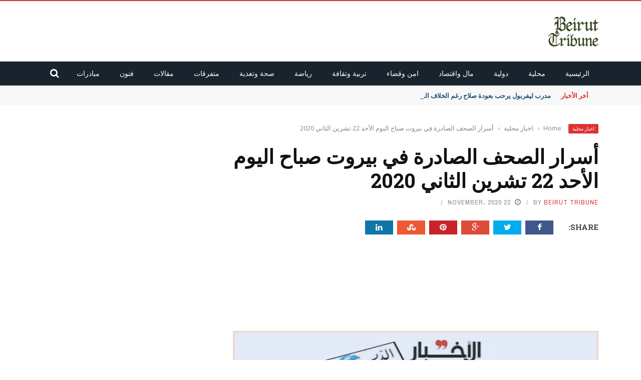

--- FILE ---
content_type: text/html; charset=UTF-8
request_url: https://beiruttribune.com/%D8%A3%D8%B3%D8%B1%D8%A7%D8%B1-%D8%A7%D9%84%D8%B5%D8%AD%D9%81-%D8%A7%D9%84%D8%B5%D8%A7%D8%AF%D8%B1%D8%A9-%D9%81%D9%8A-%D8%A8%D9%8A%D8%B1%D9%88%D8%AA-%D8%B5%D8%A8%D8%A7%D8%AD-%D8%A7%D9%84%D9%8A%D9%88/
body_size: 16827
content:
<!DOCTYPE html><html lang="en-US"><head><meta charset="UTF-8" /><meta name="viewport" content="width=device-width, initial-scale=1"/><link rel="pingback" href="https://beiruttribune.com/xmlrpc.php"><meta name='robots' content='index, follow, max-image-preview:large, max-snippet:-1, max-video-preview:-1' /><style>img:is([sizes="auto" i],[sizes^="auto," i]){contain-intrinsic-size:3000px 1500px}</style><link media="all" href="https://beiruttribune.com/wp-content/cache/autoptimize/css/autoptimize_8e74e7e67b8c69a3634ccc78bc5d7b97.css" rel="stylesheet"><title>أسرار الصحف الصادرة في بيروت صباح اليوم الأحد 22 تشرين الثاني 2020 - Beirut Tribune</title><link rel="canonical" href="https://beiruttribune.com/أسرار-الصحف-الصادرة-في-بيروت-صباح-اليو/" /><meta property="og:locale" content="en_US" /><meta property="og:type" content="article" /><meta property="og:title" content="أسرار الصحف الصادرة في بيروت صباح اليوم الأحد 22 تشرين الثاني 2020 - Beirut Tribune" /><meta property="og:description" content="نقلا عن الوكالة الوطنية الأنباء الإفراج عن مزوّر الإفراج عن متورّط بقضية بطاقات تسهيل مرور مزوّرة ومعاودته الظهور على صفحات مواقع التواصل تلميح سلبي خطاب مرجع رسمي تجنّب تسمية ورقة دولية حول لبنان رغم تلميحه لها ولكن بطريقة سلبية بعدما سبق وادّعى تبنيها ان المعلومات و الاراء و الافكار الواردة في هذا المقال تخص كاتبها وحده و تعبر عن وجهة نظره الخاصة دون غيره؛ ولا تعكس، باي شكل من الاشكال، موقف او توجهات او راي  او وجهة نظر ناشر هذا الموقع او ادارة تحريره. ان هذا الموقع و ادارة تحريره غير مسؤوليين عن الاخبار و المعلومات المنشورة عليه، و المنسوبة [&hellip;]" /><meta property="og:url" content="https://beiruttribune.com/أسرار-الصحف-الصادرة-في-بيروت-صباح-اليو/" /><meta property="og:site_name" content="Beirut Tribune" /><meta property="article:published_time" content="2020-11-22T07:25:09+00:00" /><meta property="og:image" content="https://beiruttribune.com/wp-content/uploads/2020/11/new-21.gif" /><meta property="og:image:width" content="1000" /><meta property="og:image:height" content="1000" /><meta property="og:image:type" content="image/gif" /><meta name="author" content="Beirut tribune" /><meta name="twitter:card" content="summary_large_image" /><meta name="twitter:label1" content="Written by" /><meta name="twitter:data1" content="Beirut tribune" /> <script type="application/ld+json" class="yoast-schema-graph">{"@context":"https://schema.org","@graph":[{"@type":"Article","@id":"https://beiruttribune.com/%d8%a3%d8%b3%d8%b1%d8%a7%d8%b1-%d8%a7%d9%84%d8%b5%d8%ad%d9%81-%d8%a7%d9%84%d8%b5%d8%a7%d8%af%d8%b1%d8%a9-%d9%81%d9%8a-%d8%a8%d9%8a%d8%b1%d9%88%d8%aa-%d8%b5%d8%a8%d8%a7%d8%ad-%d8%a7%d9%84%d9%8a%d9%88/#article","isPartOf":{"@id":"https://beiruttribune.com/%d8%a3%d8%b3%d8%b1%d8%a7%d8%b1-%d8%a7%d9%84%d8%b5%d8%ad%d9%81-%d8%a7%d9%84%d8%b5%d8%a7%d8%af%d8%b1%d8%a9-%d9%81%d9%8a-%d8%a8%d9%8a%d8%b1%d9%88%d8%aa-%d8%b5%d8%a8%d8%a7%d8%ad-%d8%a7%d9%84%d9%8a%d9%88/"},"author":{"name":"Beirut tribune","@id":"https://beiruttribune.com/#/schema/person/496eb8671bc8524c2b64cf159f266e9a"},"headline":"أسرار الصحف الصادرة في بيروت صباح اليوم الأحد 22 تشرين الثاني 2020","datePublished":"2020-11-22T07:25:09+00:00","mainEntityOfPage":{"@id":"https://beiruttribune.com/%d8%a3%d8%b3%d8%b1%d8%a7%d8%b1-%d8%a7%d9%84%d8%b5%d8%ad%d9%81-%d8%a7%d9%84%d8%b5%d8%a7%d8%af%d8%b1%d8%a9-%d9%81%d9%8a-%d8%a8%d9%8a%d8%b1%d9%88%d8%aa-%d8%b5%d8%a8%d8%a7%d8%ad-%d8%a7%d9%84%d9%8a%d9%88/"},"wordCount":0,"commentCount":0,"image":{"@id":"https://beiruttribune.com/%d8%a3%d8%b3%d8%b1%d8%a7%d8%b1-%d8%a7%d9%84%d8%b5%d8%ad%d9%81-%d8%a7%d9%84%d8%b5%d8%a7%d8%af%d8%b1%d8%a9-%d9%81%d9%8a-%d8%a8%d9%8a%d8%b1%d9%88%d8%aa-%d8%b5%d8%a8%d8%a7%d8%ad-%d8%a7%d9%84%d9%8a%d9%88/#primaryimage"},"thumbnailUrl":"https://beiruttribune.com/wp-content/uploads/2020/11/new-21.gif","articleSection":["اخبار محلية"],"inLanguage":"en-US"},{"@type":"WebPage","@id":"https://beiruttribune.com/%d8%a3%d8%b3%d8%b1%d8%a7%d8%b1-%d8%a7%d9%84%d8%b5%d8%ad%d9%81-%d8%a7%d9%84%d8%b5%d8%a7%d8%af%d8%b1%d8%a9-%d9%81%d9%8a-%d8%a8%d9%8a%d8%b1%d9%88%d8%aa-%d8%b5%d8%a8%d8%a7%d8%ad-%d8%a7%d9%84%d9%8a%d9%88/","url":"https://beiruttribune.com/%d8%a3%d8%b3%d8%b1%d8%a7%d8%b1-%d8%a7%d9%84%d8%b5%d8%ad%d9%81-%d8%a7%d9%84%d8%b5%d8%a7%d8%af%d8%b1%d8%a9-%d9%81%d9%8a-%d8%a8%d9%8a%d8%b1%d9%88%d8%aa-%d8%b5%d8%a8%d8%a7%d8%ad-%d8%a7%d9%84%d9%8a%d9%88/","name":"أسرار الصحف الصادرة في بيروت صباح اليوم الأحد 22 تشرين الثاني 2020 - Beirut Tribune","isPartOf":{"@id":"https://beiruttribune.com/#website"},"primaryImageOfPage":{"@id":"https://beiruttribune.com/%d8%a3%d8%b3%d8%b1%d8%a7%d8%b1-%d8%a7%d9%84%d8%b5%d8%ad%d9%81-%d8%a7%d9%84%d8%b5%d8%a7%d8%af%d8%b1%d8%a9-%d9%81%d9%8a-%d8%a8%d9%8a%d8%b1%d9%88%d8%aa-%d8%b5%d8%a8%d8%a7%d8%ad-%d8%a7%d9%84%d9%8a%d9%88/#primaryimage"},"image":{"@id":"https://beiruttribune.com/%d8%a3%d8%b3%d8%b1%d8%a7%d8%b1-%d8%a7%d9%84%d8%b5%d8%ad%d9%81-%d8%a7%d9%84%d8%b5%d8%a7%d8%af%d8%b1%d8%a9-%d9%81%d9%8a-%d8%a8%d9%8a%d8%b1%d9%88%d8%aa-%d8%b5%d8%a8%d8%a7%d8%ad-%d8%a7%d9%84%d9%8a%d9%88/#primaryimage"},"thumbnailUrl":"https://beiruttribune.com/wp-content/uploads/2020/11/new-21.gif","datePublished":"2020-11-22T07:25:09+00:00","author":{"@id":"https://beiruttribune.com/#/schema/person/496eb8671bc8524c2b64cf159f266e9a"},"breadcrumb":{"@id":"https://beiruttribune.com/%d8%a3%d8%b3%d8%b1%d8%a7%d8%b1-%d8%a7%d9%84%d8%b5%d8%ad%d9%81-%d8%a7%d9%84%d8%b5%d8%a7%d8%af%d8%b1%d8%a9-%d9%81%d9%8a-%d8%a8%d9%8a%d8%b1%d9%88%d8%aa-%d8%b5%d8%a8%d8%a7%d8%ad-%d8%a7%d9%84%d9%8a%d9%88/#breadcrumb"},"inLanguage":"en-US","potentialAction":[{"@type":"ReadAction","target":["https://beiruttribune.com/%d8%a3%d8%b3%d8%b1%d8%a7%d8%b1-%d8%a7%d9%84%d8%b5%d8%ad%d9%81-%d8%a7%d9%84%d8%b5%d8%a7%d8%af%d8%b1%d8%a9-%d9%81%d9%8a-%d8%a8%d9%8a%d8%b1%d9%88%d8%aa-%d8%b5%d8%a8%d8%a7%d8%ad-%d8%a7%d9%84%d9%8a%d9%88/"]}]},{"@type":"ImageObject","inLanguage":"en-US","@id":"https://beiruttribune.com/%d8%a3%d8%b3%d8%b1%d8%a7%d8%b1-%d8%a7%d9%84%d8%b5%d8%ad%d9%81-%d8%a7%d9%84%d8%b5%d8%a7%d8%af%d8%b1%d8%a9-%d9%81%d9%8a-%d8%a8%d9%8a%d8%b1%d9%88%d8%aa-%d8%b5%d8%a8%d8%a7%d8%ad-%d8%a7%d9%84%d9%8a%d9%88/#primaryimage","url":"https://beiruttribune.com/wp-content/uploads/2020/11/new-21.gif","contentUrl":"https://beiruttribune.com/wp-content/uploads/2020/11/new-21.gif","width":1000,"height":1000},{"@type":"BreadcrumbList","@id":"https://beiruttribune.com/%d8%a3%d8%b3%d8%b1%d8%a7%d8%b1-%d8%a7%d9%84%d8%b5%d8%ad%d9%81-%d8%a7%d9%84%d8%b5%d8%a7%d8%af%d8%b1%d8%a9-%d9%81%d9%8a-%d8%a8%d9%8a%d8%b1%d9%88%d8%aa-%d8%b5%d8%a8%d8%a7%d8%ad-%d8%a7%d9%84%d9%8a%d9%88/#breadcrumb","itemListElement":[{"@type":"ListItem","position":1,"name":"Home","item":"https://beiruttribune.com/"},{"@type":"ListItem","position":2,"name":"blog","item":"https://beiruttribune.com/blog/"},{"@type":"ListItem","position":3,"name":"أسرار الصحف الصادرة في بيروت صباح اليوم الأحد 22 تشرين الثاني 2020"}]},{"@type":"WebSite","@id":"https://beiruttribune.com/#website","url":"https://beiruttribune.com/","name":"Beirut Tribune","description":"","potentialAction":[{"@type":"SearchAction","target":{"@type":"EntryPoint","urlTemplate":"https://beiruttribune.com/?s={search_term_string}"},"query-input":{"@type":"PropertyValueSpecification","valueRequired":true,"valueName":"search_term_string"}}],"inLanguage":"en-US"},{"@type":"Person","@id":"https://beiruttribune.com/#/schema/person/496eb8671bc8524c2b64cf159f266e9a","name":"Beirut tribune","image":{"@type":"ImageObject","inLanguage":"en-US","@id":"https://beiruttribune.com/#/schema/person/image/","url":"https://secure.gravatar.com/avatar/cfeece6182acf9787838d63fe6b4dd6967752b1b4a87dac4d7a200a6ceed6d87?s=96&d=mm&r=g","contentUrl":"https://secure.gravatar.com/avatar/cfeece6182acf9787838d63fe6b4dd6967752b1b4a87dac4d7a200a6ceed6d87?s=96&d=mm&r=g","caption":"Beirut tribune"},"sameAs":["https://beiruttribune.com"],"url":"https://beiruttribune.com/author/verenaelhomsy/"}]}</script> <link rel='dns-prefetch' href='//code.jquery.com' /><link rel='dns-prefetch' href='//fonts.googleapis.com' /><link rel='preconnect' href='https://fonts.gstatic.com' crossorigin /><link rel="alternate" type="application/rss+xml" title="Beirut Tribune &raquo; Feed" href="https://beiruttribune.com/feed/" /> <script type="text/javascript">window._wpemojiSettings={"baseUrl":"https:\/\/s.w.org\/images\/core\/emoji\/16.0.1\/72x72\/","ext":".png","svgUrl":"https:\/\/s.w.org\/images\/core\/emoji\/16.0.1\/svg\/","svgExt":".svg","source":{"concatemoji":"https:\/\/beiruttribune.com\/wp-includes\/js\/wp-emoji-release.min.js?ver=952821f6fc3e6e63bbba7f5a09022499"}};
/*! This file is auto-generated */
!function(s,n){var o,i,e;function c(e){try{var t={supportTests:e,timestamp:(new Date).valueOf()};sessionStorage.setItem(o,JSON.stringify(t))}catch(e){}}function p(e,t,n){e.clearRect(0,0,e.canvas.width,e.canvas.height),e.fillText(t,0,0);var t=new Uint32Array(e.getImageData(0,0,e.canvas.width,e.canvas.height).data),a=(e.clearRect(0,0,e.canvas.width,e.canvas.height),e.fillText(n,0,0),new Uint32Array(e.getImageData(0,0,e.canvas.width,e.canvas.height).data));return t.every(function(e,t){return e===a[t]})}function u(e,t){e.clearRect(0,0,e.canvas.width,e.canvas.height),e.fillText(t,0,0);for(var n=e.getImageData(16,16,1,1),a=0;a<n.data.length;a++)if(0!==n.data[a])return!1;return!0}function f(e,t,n,a){switch(t){case"flag":return n(e,"\ud83c\udff3\ufe0f\u200d\u26a7\ufe0f","\ud83c\udff3\ufe0f\u200b\u26a7\ufe0f")?!1:!n(e,"\ud83c\udde8\ud83c\uddf6","\ud83c\udde8\u200b\ud83c\uddf6")&&!n(e,"\ud83c\udff4\udb40\udc67\udb40\udc62\udb40\udc65\udb40\udc6e\udb40\udc67\udb40\udc7f","\ud83c\udff4\u200b\udb40\udc67\u200b\udb40\udc62\u200b\udb40\udc65\u200b\udb40\udc6e\u200b\udb40\udc67\u200b\udb40\udc7f");case"emoji":return!a(e,"\ud83e\udedf")}return!1}function g(e,t,n,a){var r="undefined"!=typeof WorkerGlobalScope&&self instanceof WorkerGlobalScope?new OffscreenCanvas(300,150):s.createElement("canvas"),o=r.getContext("2d",{willReadFrequently:!0}),i=(o.textBaseline="top",o.font="600 32px Arial",{});return e.forEach(function(e){i[e]=t(o,e,n,a)}),i}function t(e){var t=s.createElement("script");t.src=e,t.defer=!0,s.head.appendChild(t)}"undefined"!=typeof Promise&&(o="wpEmojiSettingsSupports",i=["flag","emoji"],n.supports={everything:!0,everythingExceptFlag:!0},e=new Promise(function(e){s.addEventListener("DOMContentLoaded",e,{once:!0})}),new Promise(function(t){var n=function(){try{var e=JSON.parse(sessionStorage.getItem(o));if("object"==typeof e&&"number"==typeof e.timestamp&&(new Date).valueOf()<e.timestamp+604800&&"object"==typeof e.supportTests)return e.supportTests}catch(e){}return null}();if(!n){if("undefined"!=typeof Worker&&"undefined"!=typeof OffscreenCanvas&&"undefined"!=typeof URL&&URL.createObjectURL&&"undefined"!=typeof Blob)try{var e="postMessage("+g.toString()+"("+[JSON.stringify(i),f.toString(),p.toString(),u.toString()].join(",")+"));",a=new Blob([e],{type:"text/javascript"}),r=new Worker(URL.createObjectURL(a),{name:"wpTestEmojiSupports"});return void(r.onmessage=function(e){c(n=e.data),r.terminate(),t(n)})}catch(e){}c(n=g(i,f,p,u))}t(n)}).then(function(e){for(var t in e)n.supports[t]=e[t],n.supports.everything=n.supports.everything&&n.supports[t],"flag"!==t&&(n.supports.everythingExceptFlag=n.supports.everythingExceptFlag&&n.supports[t]);n.supports.everythingExceptFlag=n.supports.everythingExceptFlag&&!n.supports.flag,n.DOMReady=!1,n.readyCallback=function(){n.DOMReady=!0}}).then(function(){return e}).then(function(){var e;n.supports.everything||(n.readyCallback(),(e=n.source||{}).concatemoji?t(e.concatemoji):e.wpemoji&&e.twemoji&&(t(e.twemoji),t(e.wpemoji)))}))}((window,document),window._wpemojiSettings);</script> <style id='wp-emoji-styles-inline-css' type='text/css'>img.wp-smiley,img.emoji{display:inline !important;border:none !important;box-shadow:none !important;height:1em !important;width:1em !important;margin:0 .07em !important;vertical-align:-.1em !important;background:0 0 !important;padding:0 !important}</style><style id='classic-theme-styles-inline-css' type='text/css'>/*! This file is auto-generated */
.wp-block-button__link{color:#fff;background-color:#32373c;border-radius:9999px;box-shadow:none;text-decoration:none;padding:calc(.667em + 2px) calc(1.333em + 2px);font-size:1.125em}.wp-block-file__button{background:#32373c;color:#fff;text-decoration:none}</style><style id='global-styles-inline-css' type='text/css'>:root{--wp--preset--aspect-ratio--square:1;--wp--preset--aspect-ratio--4-3:4/3;--wp--preset--aspect-ratio--3-4:3/4;--wp--preset--aspect-ratio--3-2:3/2;--wp--preset--aspect-ratio--2-3:2/3;--wp--preset--aspect-ratio--16-9:16/9;--wp--preset--aspect-ratio--9-16:9/16;--wp--preset--color--black:#000;--wp--preset--color--cyan-bluish-gray:#abb8c3;--wp--preset--color--white:#fff;--wp--preset--color--pale-pink:#f78da7;--wp--preset--color--vivid-red:#cf2e2e;--wp--preset--color--luminous-vivid-orange:#ff6900;--wp--preset--color--luminous-vivid-amber:#fcb900;--wp--preset--color--light-green-cyan:#7bdcb5;--wp--preset--color--vivid-green-cyan:#00d084;--wp--preset--color--pale-cyan-blue:#8ed1fc;--wp--preset--color--vivid-cyan-blue:#0693e3;--wp--preset--color--vivid-purple:#9b51e0;--wp--preset--gradient--vivid-cyan-blue-to-vivid-purple:linear-gradient(135deg,rgba(6,147,227,1) 0%,#9b51e0 100%);--wp--preset--gradient--light-green-cyan-to-vivid-green-cyan:linear-gradient(135deg,#7adcb4 0%,#00d082 100%);--wp--preset--gradient--luminous-vivid-amber-to-luminous-vivid-orange:linear-gradient(135deg,rgba(252,185,0,1) 0%,rgba(255,105,0,1) 100%);--wp--preset--gradient--luminous-vivid-orange-to-vivid-red:linear-gradient(135deg,rgba(255,105,0,1) 0%,#cf2e2e 100%);--wp--preset--gradient--very-light-gray-to-cyan-bluish-gray:linear-gradient(135deg,#eee 0%,#a9b8c3 100%);--wp--preset--gradient--cool-to-warm-spectrum:linear-gradient(135deg,#4aeadc 0%,#9778d1 20%,#cf2aba 40%,#ee2c82 60%,#fb6962 80%,#fef84c 100%);--wp--preset--gradient--blush-light-purple:linear-gradient(135deg,#ffceec 0%,#9896f0 100%);--wp--preset--gradient--blush-bordeaux:linear-gradient(135deg,#fecda5 0%,#fe2d2d 50%,#6b003e 100%);--wp--preset--gradient--luminous-dusk:linear-gradient(135deg,#ffcb70 0%,#c751c0 50%,#4158d0 100%);--wp--preset--gradient--pale-ocean:linear-gradient(135deg,#fff5cb 0%,#b6e3d4 50%,#33a7b5 100%);--wp--preset--gradient--electric-grass:linear-gradient(135deg,#caf880 0%,#71ce7e 100%);--wp--preset--gradient--midnight:linear-gradient(135deg,#020381 0%,#2874fc 100%);--wp--preset--font-size--small:13px;--wp--preset--font-size--medium:20px;--wp--preset--font-size--large:36px;--wp--preset--font-size--x-large:42px;--wp--preset--spacing--20:.44rem;--wp--preset--spacing--30:.67rem;--wp--preset--spacing--40:1rem;--wp--preset--spacing--50:1.5rem;--wp--preset--spacing--60:2.25rem;--wp--preset--spacing--70:3.38rem;--wp--preset--spacing--80:5.06rem;--wp--preset--shadow--natural:6px 6px 9px rgba(0,0,0,.2);--wp--preset--shadow--deep:12px 12px 50px rgba(0,0,0,.4);--wp--preset--shadow--sharp:6px 6px 0px rgba(0,0,0,.2);--wp--preset--shadow--outlined:6px 6px 0px -3px rgba(255,255,255,1),6px 6px rgba(0,0,0,1);--wp--preset--shadow--crisp:6px 6px 0px rgba(0,0,0,1)}:where(.is-layout-flex){gap:.5em}:where(.is-layout-grid){gap:.5em}body .is-layout-flex{display:flex}.is-layout-flex{flex-wrap:wrap;align-items:center}.is-layout-flex>:is(*,div){margin:0}body .is-layout-grid{display:grid}.is-layout-grid>:is(*,div){margin:0}:where(.wp-block-columns.is-layout-flex){gap:2em}:where(.wp-block-columns.is-layout-grid){gap:2em}:where(.wp-block-post-template.is-layout-flex){gap:1.25em}:where(.wp-block-post-template.is-layout-grid){gap:1.25em}.has-black-color{color:var(--wp--preset--color--black) !important}.has-cyan-bluish-gray-color{color:var(--wp--preset--color--cyan-bluish-gray) !important}.has-white-color{color:var(--wp--preset--color--white) !important}.has-pale-pink-color{color:var(--wp--preset--color--pale-pink) !important}.has-vivid-red-color{color:var(--wp--preset--color--vivid-red) !important}.has-luminous-vivid-orange-color{color:var(--wp--preset--color--luminous-vivid-orange) !important}.has-luminous-vivid-amber-color{color:var(--wp--preset--color--luminous-vivid-amber) !important}.has-light-green-cyan-color{color:var(--wp--preset--color--light-green-cyan) !important}.has-vivid-green-cyan-color{color:var(--wp--preset--color--vivid-green-cyan) !important}.has-pale-cyan-blue-color{color:var(--wp--preset--color--pale-cyan-blue) !important}.has-vivid-cyan-blue-color{color:var(--wp--preset--color--vivid-cyan-blue) !important}.has-vivid-purple-color{color:var(--wp--preset--color--vivid-purple) !important}.has-black-background-color{background-color:var(--wp--preset--color--black) !important}.has-cyan-bluish-gray-background-color{background-color:var(--wp--preset--color--cyan-bluish-gray) !important}.has-white-background-color{background-color:var(--wp--preset--color--white) !important}.has-pale-pink-background-color{background-color:var(--wp--preset--color--pale-pink) !important}.has-vivid-red-background-color{background-color:var(--wp--preset--color--vivid-red) !important}.has-luminous-vivid-orange-background-color{background-color:var(--wp--preset--color--luminous-vivid-orange) !important}.has-luminous-vivid-amber-background-color{background-color:var(--wp--preset--color--luminous-vivid-amber) !important}.has-light-green-cyan-background-color{background-color:var(--wp--preset--color--light-green-cyan) !important}.has-vivid-green-cyan-background-color{background-color:var(--wp--preset--color--vivid-green-cyan) !important}.has-pale-cyan-blue-background-color{background-color:var(--wp--preset--color--pale-cyan-blue) !important}.has-vivid-cyan-blue-background-color{background-color:var(--wp--preset--color--vivid-cyan-blue) !important}.has-vivid-purple-background-color{background-color:var(--wp--preset--color--vivid-purple) !important}.has-black-border-color{border-color:var(--wp--preset--color--black) !important}.has-cyan-bluish-gray-border-color{border-color:var(--wp--preset--color--cyan-bluish-gray) !important}.has-white-border-color{border-color:var(--wp--preset--color--white) !important}.has-pale-pink-border-color{border-color:var(--wp--preset--color--pale-pink) !important}.has-vivid-red-border-color{border-color:var(--wp--preset--color--vivid-red) !important}.has-luminous-vivid-orange-border-color{border-color:var(--wp--preset--color--luminous-vivid-orange) !important}.has-luminous-vivid-amber-border-color{border-color:var(--wp--preset--color--luminous-vivid-amber) !important}.has-light-green-cyan-border-color{border-color:var(--wp--preset--color--light-green-cyan) !important}.has-vivid-green-cyan-border-color{border-color:var(--wp--preset--color--vivid-green-cyan) !important}.has-pale-cyan-blue-border-color{border-color:var(--wp--preset--color--pale-cyan-blue) !important}.has-vivid-cyan-blue-border-color{border-color:var(--wp--preset--color--vivid-cyan-blue) !important}.has-vivid-purple-border-color{border-color:var(--wp--preset--color--vivid-purple) !important}.has-vivid-cyan-blue-to-vivid-purple-gradient-background{background:var(--wp--preset--gradient--vivid-cyan-blue-to-vivid-purple) !important}.has-light-green-cyan-to-vivid-green-cyan-gradient-background{background:var(--wp--preset--gradient--light-green-cyan-to-vivid-green-cyan) !important}.has-luminous-vivid-amber-to-luminous-vivid-orange-gradient-background{background:var(--wp--preset--gradient--luminous-vivid-amber-to-luminous-vivid-orange) !important}.has-luminous-vivid-orange-to-vivid-red-gradient-background{background:var(--wp--preset--gradient--luminous-vivid-orange-to-vivid-red) !important}.has-very-light-gray-to-cyan-bluish-gray-gradient-background{background:var(--wp--preset--gradient--very-light-gray-to-cyan-bluish-gray) !important}.has-cool-to-warm-spectrum-gradient-background{background:var(--wp--preset--gradient--cool-to-warm-spectrum) !important}.has-blush-light-purple-gradient-background{background:var(--wp--preset--gradient--blush-light-purple) !important}.has-blush-bordeaux-gradient-background{background:var(--wp--preset--gradient--blush-bordeaux) !important}.has-luminous-dusk-gradient-background{background:var(--wp--preset--gradient--luminous-dusk) !important}.has-pale-ocean-gradient-background{background:var(--wp--preset--gradient--pale-ocean) !important}.has-electric-grass-gradient-background{background:var(--wp--preset--gradient--electric-grass) !important}.has-midnight-gradient-background{background:var(--wp--preset--gradient--midnight) !important}.has-small-font-size{font-size:var(--wp--preset--font-size--small) !important}.has-medium-font-size{font-size:var(--wp--preset--font-size--medium) !important}.has-large-font-size{font-size:var(--wp--preset--font-size--large) !important}.has-x-large-font-size{font-size:var(--wp--preset--font-size--x-large) !important}:where(.wp-block-post-template.is-layout-flex){gap:1.25em}:where(.wp-block-post-template.is-layout-grid){gap:1.25em}:where(.wp-block-columns.is-layout-flex){gap:2em}:where(.wp-block-columns.is-layout-grid){gap:2em}:root :where(.wp-block-pullquote){font-size:1.5em;line-height:1.6}</style><link rel='stylesheet' id='jquery-core-css-css' href='https://code.jquery.com/ui/1.11.4/themes/smoothness/jquery-ui.css?ver=952821f6fc3e6e63bbba7f5a09022499' type='text/css' media='all' /><link rel="preload" as="style" href="https://fonts.googleapis.com/css?family=Open%20Sans:300,400,500,600,700,800,300italic,400italic,500italic,600italic,700italic,800italic%7CArchivo%20Narrow:400,500,600,700,400italic,500italic,600italic,700italic%7CRoboto%20Slab:100,200,300,400,500,600,700,800,900&#038;display=swap&#038;ver=1705398984" /><link rel="stylesheet" href="https://fonts.googleapis.com/css?family=Open%20Sans:300,400,500,600,700,800,300italic,400italic,500italic,600italic,700italic,800italic%7CArchivo%20Narrow:400,500,600,700,400italic,500italic,600italic,700italic%7CRoboto%20Slab:100,200,300,400,500,600,700,800,900&#038;display=swap&#038;ver=1705398984" media="print" onload="this.media='all'"><noscript><link rel="stylesheet" href="https://fonts.googleapis.com/css?family=Open%20Sans:300,400,500,600,700,800,300italic,400italic,500italic,600italic,700italic,800italic%7CArchivo%20Narrow:400,500,600,700,400italic,500italic,600italic,700italic%7CRoboto%20Slab:100,200,300,400,500,600,700,800,900&#038;display=swap&#038;ver=1705398984" /></noscript><script type="text/javascript" src="https://beiruttribune.com/wp-includes/js/jquery/jquery.min.js?ver=3.7.1" id="jquery-core-js"></script> <script type="text/javascript" src="https://code.jquery.com/ui/1.11.4/jquery-ui.js?ver=1" id="ui-core-js-js"></script> <link rel="https://api.w.org/" href="https://beiruttribune.com/wp-json/" /><link rel="alternate" title="JSON" type="application/json" href="https://beiruttribune.com/wp-json/wp/v2/posts/369" /><link rel="EditURI" type="application/rsd+xml" title="RSD" href="https://beiruttribune.com/xmlrpc.php?rsd" /><link rel='shortlink' href='https://beiruttribune.com/?p=369' /><link rel="alternate" title="oEmbed (JSON)" type="application/json+oembed" href="https://beiruttribune.com/wp-json/oembed/1.0/embed?url=https%3A%2F%2Fbeiruttribune.com%2F%25d8%25a3%25d8%25b3%25d8%25b1%25d8%25a7%25d8%25b1-%25d8%25a7%25d9%2584%25d8%25b5%25d8%25ad%25d9%2581-%25d8%25a7%25d9%2584%25d8%25b5%25d8%25a7%25d8%25af%25d8%25b1%25d8%25a9-%25d9%2581%25d9%258a-%25d8%25a8%25d9%258a%25d8%25b1%25d9%2588%25d8%25aa-%25d8%25b5%25d8%25a8%25d8%25a7%25d8%25ad-%25d8%25a7%25d9%2584%25d9%258a%25d9%2588%2F" /><link rel="alternate" title="oEmbed (XML)" type="text/xml+oembed" href="https://beiruttribune.com/wp-json/oembed/1.0/embed?url=https%3A%2F%2Fbeiruttribune.com%2F%25d8%25a3%25d8%25b3%25d8%25b1%25d8%25a7%25d8%25b1-%25d8%25a7%25d9%2584%25d8%25b5%25d8%25ad%25d9%2581-%25d8%25a7%25d9%2584%25d8%25b5%25d8%25a7%25d8%25af%25d8%25b1%25d8%25a9-%25d9%2581%25d9%258a-%25d8%25a8%25d9%258a%25d8%25b1%25d9%2588%25d8%25aa-%25d8%25b5%25d8%25a8%25d8%25a7%25d8%25ad-%25d8%25a7%25d9%2584%25d9%258a%25d9%2588%2F&#038;format=xml" /><meta name="generator" content="Redux 4.5.10" /> <script type="text/javascript">var ajaxurl='https://beiruttribune.com/wp-admin/admin-ajax.php';</script> <style type='text/css' media="all">::selection{color:#fff;background:#d33}::-webkit-selection{color:#fff;background:#d33}p>a,.article-content p a,.article-content p a:visited,.article-content p a:focus,.article-content li a,.article-content li a:visited,.article-content li a:focus,.content_out.small-post .meta .post-category a,.ticker-title,#top-menu>ul>li:hover,#top-menu>ul>li .sub-menu li:hover,.content_in .meta>div.post-category a,.meta .post-category a,.top-nav .bk-links-modal:hover,.bk-lwa-profile .bk-user-data>div:hover,.s-post-header .meta>.post-category a,.breadcrumbs .location,.error-number h4,.redirect-home,.bk-author-box .author-info .bk-author-page-contact a:hover,.bk-blog-content .meta .post-category a,.widget-social-counter ul li .social-icon,#pagination .page-numbers,.post-page-links a,.single-page .icon-play:hover,.bk-author-box .author-info h3,#wp-calendar tbody td a,#wp-calendar tfoot #prev,.widget-feedburner>h3,a.bk_u_login:hover,a.bk_u_logout:hover,.widget-feedburner .feedburner-inner>h3,.meta .post-author a,.content_out.small-post .post-category a,.widget-tabs .cm-header .author-name,blockquote,blockquote:before,.bk-main-feature-inner .bk-small-group .title:hover,.row-type h4:hover,.content_out.small-post h4:hover,.widget-tabs .author-comment-wrap h4:hover,.widget_comment .post-title:hover,.classic-blog-type .post-c-wrap .title:hover,.module-large-blog .post-c-wrap h4:hover,.widget_reviews_tabs .post-list h4:hover,.module-tiny-row .post-c-wrap h4:hover,.pros-cons-title,.article-content p a:hover,.article-content p a:visited,.article-content p a:focus,.s-post-nav .nav-btn h3:hover,.widget_recent_entries a:hover,.widget_archive a:hover,.widget_categories a:hover,.widget_meta a:hover,.widget_pages a:hover,.widget_recent_comments a:hover,.widget_nav_menu>div a:hover,.widget_rss li a:hover,.widget.timeline-posts li a:hover,.widget.timeline-posts li a:hover .post-date,.bk-header-2 .header-social .social-icon a:hover,.bk-header-90 .header-social .social-icon a:hover,.woocommerce-page .star-rating span,.woocommerce-page p.stars a,.woocommerce-page div.product form.cart table td .reset_variations:hover,.bk_small_cart .widget_shopping_cart .cart_list a:hover,#subscription-toggle,#subscription-toggle:hover,#bbpress-forums li>a:hover,.widget_recent_topics .details .comment-author a,.bbp-author-name,.bbp-author-name:hover,.bbp-author-name:visited,.widget_latest_replies .details .comment-author,.widget_recent_topics .details .post-title:hover,.widget_display_views ul li a:hover,.widget_display_topics ul li a:hover,.widget_display_replies ul li a:hover,.widget_display_forums ul li a:hover,.widget_latest_replies .details h4:hover,.comment-navigation a:hover{color:#d33}.widget_tag_cloud .tagcloud a:hover,#comment-submit:hover,.main-nav,#pagination .page-numbers,.post-page-links a,.post-page-links>span,.widget_latest_comments .flex-direction-nav li a:hover,#mobile-inner-header,input[type=submit]:hover,#pagination .page-numbers,.post-page-links a,.post-page-links>span,.bk-login-modal,.lwa-register.lwa-register-default,.button:hover,.bk-back-login:hover,.footer .widget-title h3,.footer .widget-tab-titles li.active h3,#mobile-inner-header,.readmore a:hover,.loadmore span.ajaxtext:hover,.result-msg a:hover,.top-bar,.widget.timeline-posts li a:hover .meta:before,.button:hover,.woocommerce-page input.button.alt:hover,.woocommerce-page input.button:hover,.woocommerce-page div.product form.cart .button:hover,.woocommerce-page .woocommerce-message .button:hover,.woocommerce-page a.button:hover,.woocommerce-cart .wc-proceed-to-checkout a.checkout-button:hover,.bk_small_cart .woocommerce.widget_shopping_cart .buttons a:hover,.recommend-box h3:after{border-color:#d33}.flex-direction-nav li a:hover,#back-top,.module-fw-slider .flex-control-nav li a.flex-active,.related-box h3 a.active,.footer .cm-flex .flex-control-paging li a.flex-active,.main-nav #main-menu .menu>li:hover,#main-menu>ul>li.current-menu-item,.module-title h2,.page-title h2,.row-type .post-category a,.bk-small-group .post-category a,.module-grid-carousel .bk-carousel-wrap .item-child .post-category a,.bk-review-box .bk-overlay span,.bk-score-box,.share-total,#pagination .page-numbers.current,.post-page-links>span,.widget_latest_comments .flex-direction-nav li a:hover,.searchform-wrap .search-icon,.module-square-grid .content_in_wrapper,.module-large-blog .post-category a,.result-msg a:hover,.readmore a:hover,.module-fw-slider .post-c-wrap .post-category a,.rating-wrap,.inner-cell .innerwrap .post-category a,.module-carousel .post-c-wrap .post-category a,.widget_slider .post-category a,.module-square-grid .post-c-wrap .post-category a,.module-grid .post-c-wrap .post-category a,.module-title .bk-tabs.active a,.classic-blog-type .post-category a,.sidebar-wrap .widget-title h3,.widget-tab-titles li.active h3,.module-fw-slider .post-c-wrap .readmore a:hover,.loadmore span.ajaxtext:hover,.widget_tag_cloud .tagcloud a:hover,.widget.timeline-posts li a:hover .meta:before,.s-tags a:hover,.singletop .post-category a,.mCSB_scrollTools .mCSB_dragger .mCSB_dragger_bar,.mCSB_scrollTools .mCSB_dragger:hover .mCSB_dragger_bar,.mCSB_scrollTools .mCSB_dragger:active .mCSB_dragger_bar,.mCSB_scrollTools .mCSB_dragger.mCSB_dragger_onDrag .mCSB_dragger_bar,.widget-postlist .large-post .post-category a,input[type=submit]:hover,.widget-feedburner .feedburner-subscribe:hover button,.bk-back-login:hover,#comment-submit:hover,.bk-header-slider .post-c-wrap .readmore a,.woocommerce span.onsale,.woocommerce-page span.onsale,.button:hover,.woocommerce-page input.button.alt:hover,.woocommerce-page input.button:hover,.woocommerce-page div.product form.cart .button:hover,.woocommerce-page .woocommerce-message .button:hover,.woocommerce-page a.button:hover,.woocommerce-cart .wc-proceed-to-checkout a.checkout-button:hover,.woocommerce-page div.product .summary .product_title span,.woocommerce-page div.product .woocommerce-tabs ul.tabs li.active,.related.products>h2 span,.woocommerce-page #reviews h3 span,.upsells.products>h2 span,.cross-sells>h2 span,.woocommerce-page .cart-collaterals .cart_totals h2 span,.woocommerce-page div.product .summary .product_title span,.woocommerce-page .widget_price_filter .ui-slider .ui-slider-range,.woocommerce-page .widget_price_filter .ui-slider .ui-slider-handle,.product_meta .post-tags a:hover,.widget_display_stats dd strong,.bk_small_cart .woocommerce.widget_shopping_cart .buttons a:hover,.bk_small_cart .cart-contents span,#bbpress-forums #bbp-search-form .search-icon,.widget_display_search .search-icon,#bbpress-forums div.bbp-topic-tags a:hover{background-color:#d33}@-webkit-keyframes rotateplane{0%{-webkit-transform:perspective(120px) scaleX(1) scaleY(1);background-color:#d33}25%{-webkit-transform:perspective(120px) rotateY(90deg) scaleX(1) scaleY(1);background-color:#d33}25.1%{-webkit-transform:perspective(120px) rotateY(90deg) scaleX(-1) scaleY(1);background-color:#333}50%{-webkit-transform:perspective(120px) rotateY(180deg) scaleX(-1) scaleY(1);background-color:#333}75%{-webkit-transform:perspective(120px) rotateY(180deg) rotateX(90deg) scaleX(-1) scaleY(1);background-color:#333}75.1%{-webkit-transform:perspective(120px) rotateY(180deg) rotateX(90deg) scaleX(-1) scaleY(-1);background-color:#d33}100%{-webkit-transform:perspective(120px) rotateY(180deg) rotateX(180deg) scaleX(-1) scaleY(-1);background-color:#d33}}@keyframes rotateplane{0%{transform:perspective(120px) rotateX(0deg) rotateY(0deg) scaleX(1) scaleY(1);-webkit-transform:perspective(120px) rotateX(0deg) rotateY(0deg) scaleX(1) scaleY(1);background-color:#d33}25%{transform:perspective(120px) rotateX(-90deg) rotateY(0deg) scaleX(1) scaleY(1);-webkit-transform:perspective(120px) rotateX(0deg) rotateY(0deg) scaleX(1) scaleY(1);background-color:#d33}25.1%{transform:perspective(120px) rotateX(-90deg) rotateY(0deg) scaleX(1) scaleY(-1);-webkit-transform:perspective(120px) rotateX(-90deg) rotateY(0deg) scaleX(1) scaleY(-1);background-color:#333}50%{transform:perspective(120px) rotateX(-180.1deg) rotateY(0deg) scaleX(1) scaleY(-1);-webkit-transform:perspective(120px) rotateX(-180.1deg) rotateY(0deg) scaleX(1) scaleY(-1);background-color:#333}75%{transform:perspective(120px) rotateX(-180.1deg) rotateY(-90deg) scaleX(1) scaleY(-1);-webkit-transform:perspective(120px) rotateX(-180.1deg) rotateY(-90deg) scaleX(1) scaleY(-1);background-color:#333}75.1%{transform:perspective(120px) rotateX(-180.1deg) rotateY(-90deg) scaleX(-1) scaleY(-1);-webkit-transform:perspective(120px) rotateX(-180.1deg) rotateY(-90deg) scaleX(-1) scaleY(-1);background-color:#d33}100%{transform:perspective(120px) rotateX(-180deg) rotateY(-179.9deg) scaleX(-1) scaleY(-1);-webkit-transform:perspective(120px) rotateX(-180deg) rotateY(-179.9deg) scaleX(-1) scaleY(-1);background-color:#d33}}.content_out .review-score,::-webkit-scrollbar-thumb,::-webkit-scrollbar-thumb:window-inactive{background-color:rgba(221,51,51,.9)}.footer .cm-flex .flex-control-paging li a{background-color:rgba(221,51,51,.3)}.widget_most_commented .comments:after{border-right-color:#333946}#main-mobile-menu,.bk-dropdown-menu,.bk-sub-sub-menu,.sub-menu,.bk-mega-menu,.bk-mega-column-menu,.ajax-form input,.module-title .main-title,.sidebar-wrap .widget-title,.widget_most_commented .comments,.related-box h3 a,.widget-tab-titles,.bk-tabs-wrapper,.widget-feedburner .feedburner-email,.widget-feedburner .feedburner-subscribe button{background-color:#333946}#page-wrap{width:auto}</style><link rel="icon" href="https://beiruttribune.com/wp-content/uploads/2020/09/cropped-logo-web-1-32x32.gif" sizes="32x32" /><link rel="icon" href="https://beiruttribune.com/wp-content/uploads/2020/09/cropped-logo-web-1-192x192.gif" sizes="192x192" /><link rel="apple-touch-icon" href="https://beiruttribune.com/wp-content/uploads/2020/09/cropped-logo-web-1-180x180.gif" /><meta name="msapplication-TileImage" content="https://beiruttribune.com/wp-content/uploads/2020/09/cropped-logo-web-1-270x270.gif" /><style type="text/css" id="wp-custom-css">#main-menu>ul>li>a{padding:0 18px}.module-grid-carousel .bk-carousel-wrap .item-child .post-c-wrap{text-align:right}.bk-main-feature-inner .row-type .post-c-wrap{text-align:right}div.views,div.comments,.share-total-wrap,.share-item__value,.bk-twitter-share-icon{display:none !important}</style><style id="gloria_option-dynamic-css" title="dynamic-css" class="redux-options-output">#top-menu>ul>li,#top-menu>ul>li .sub-menu li,.bk_u_login,.bk_u_logout,.bk-links-modal{font-family:"Open Sans";font-weight:600;font-style:normal}.header .logo.logo-text h1 a,.module-title h2,.page-title h2,.sidebar-wrap .widget-title h3,.widget-tab-titles h3,.main-nav #main-menu .menu>li,.main-nav #main-menu .menu>li>a,.mega-title h3,.header .logo.logo-text h1,.bk-sub-posts .post-title,.comment-box .comment-author-name,.today-date,.related-box h3,.comment-box .comments-area-title h3,.comment-respond h3,.comments-area .comments-area-title h3,.bk-author-box .author-info h3,.footer .widget-title h3,.recommend-box h3,.bk-login-title,#footer-menu a,.bk-copyright,.woocommerce-page div.product .product_title,.woocommerce div.product .woocommerce-tabs ul.tabs li a,.module-title .bk-tabs,.related.products>h2 span,.woocommerce-page #reviews h3 span,.upsells.products>h2 span,.cross-sells>h2 span,.woocommerce-page .cart-collaterals .cart_totals h2 span,.woocommerce-page div.product .summary .product_title span{font-family:"Open Sans";font-weight:400;font-style:normal}.review-score,.bk-criteria-wrap>span,.rating-wrap span,.pros-cons-title{font-family:"Archivo Narrow";font-weight:700;font-style:normal}.widget-tabs .cm-header,.widget-review-tabs ul li .bk-final-score,.widget-social-counter .counter,.widget-social-counter ul li .data .subscribe,.meta,.post-category,.widget_comment .cm-header div,.comment-box .comment-time,.share-box ul li .share-item__value,.share-box .bk-share .share-item__valuem,.share-total,.loadmore span.ajaxtext,.bk-search-content .nothing-respond,.share-sticky .total-share-wrap{font-family:"Archivo Narrow";font-weight:400;font-style:normal}h1,h2,h3,h4,h5,#mobile-top-menu>ul>li,#mobile-menu>ul>li,.widget_display_stats dt,.widget_display_views ul li a,.widget_display_topics ul li a,.widget_display_replies ul li a,.widget_display_forums ul li a,.widget_loginwithajaxwidget .bk-user-data,.bk-share-box-top>span{font-family:"Roboto Slab";font-weight:700;font-style:normal}body,textarea,input,p,.ticker-wrapper h4,.entry-excerpt,.comment-text,.comment-author,.article-content,.comments-area,.tag-list,.bk-mega-menu .bk-sub-posts .feature-post .menu-post-item .post-date,.comments-area small{font-family:"Open Sans";font-weight:400;font-style:normal}</style></head><body class="wp-singular post-template-default single single-post postid-369 single-format-standard wp-theme-gloria"><div id="page-wrap" class= 'wide'><div id="main-mobile-menu"><div class="block"><div id="mobile-inner-header"><h3 class="menu-title"> Beirut Tribune</h3><div class="mobile-menu-close"><i class="fa fa-long-arrow-left"></i></div></div><div class="main-menu"><h3 class="menu-location-title"> Main Menu</h3><div id="mobile-menu" class="menu-main-menu-container"><ul id="menu-main-menu" class="menu"><li id="menu-item-3343" class="menu-item menu-item-type-post_type menu-item-object-page menu-item-home menu-item-3343"><a href="https://beiruttribune.com/">الرئيسية</a></li><li id="menu-item-3315" class="menu-item menu-item-type-taxonomy menu-item-object-category current-post-ancestor current-menu-parent current-post-parent menu-item-3315 menu-category-15"><a href="https://beiruttribune.com/category/%d8%a7%d8%ae%d8%a8%d8%a7%d8%b1-%d9%85%d8%ad%d9%84%d9%8a%d8%a9/">محلية</a></li><li id="menu-item-3314" class="menu-item menu-item-type-taxonomy menu-item-object-category menu-item-3314 menu-category-9"><a href="https://beiruttribune.com/category/%d8%a7%d8%ae%d8%a8%d8%a7%d8%b1-%d8%b9%d8%b1%d8%a8%d9%8a%d8%a9-%d9%88%d8%af%d9%88%d9%84%d9%8a%d8%a9/">دولية</a></li><li id="menu-item-3322" class="menu-item menu-item-type-taxonomy menu-item-object-category menu-item-3322 menu-category-7"><a href="https://beiruttribune.com/category/%d9%85%d8%a7%d9%84-%d9%88%d8%a7%d9%82%d8%aa%d8%b5%d8%a7%d8%af/">مال واقتصاد</a></li><li id="menu-item-3317" class="menu-item menu-item-type-taxonomy menu-item-object-category menu-item-3317 menu-category-27"><a href="https://beiruttribune.com/category/%d8%a7%d9%85%d9%86-%d9%88%d9%82%d8%b6%d8%a7%d8%a1/">امن وقضاء</a></li><li id="menu-item-3318" class="menu-item menu-item-type-taxonomy menu-item-object-category menu-item-3318 menu-category-17"><a href="https://beiruttribune.com/category/%d8%aa%d8%b1%d8%a8%d9%8a%d8%a9-%d9%88%d8%ab%d9%82%d8%a7%d9%81%d8%a9/">تربية وثقافة</a></li><li id="menu-item-3319" class="menu-item menu-item-type-taxonomy menu-item-object-category menu-item-3319 menu-category-16"><a href="https://beiruttribune.com/category/%d8%b1%d9%8a%d8%a7%d8%b6%d8%a9-%d8%b1%d9%8a%d8%a7%d8%b6%d8%a9/">رياضة</a></li><li id="menu-item-3320" class="menu-item menu-item-type-taxonomy menu-item-object-category menu-item-3320 menu-category-24"><a href="https://beiruttribune.com/category/%d8%b5%d8%ad%d8%a9-%d9%88%d8%aa%d8%ba%d8%b0%d9%8a%d8%a9/">صحة وتغذية</a></li><li id="menu-item-3324" class="menu-item menu-item-type-taxonomy menu-item-object-category menu-item-3324 menu-category-12"><a href="https://beiruttribune.com/category/%d9%85%d8%aa%d9%81%d8%b1%d9%82%d8%a7%d8%aa/">متفرقات</a></li><li id="menu-item-3325" class="menu-item menu-item-type-taxonomy menu-item-object-category menu-item-3325 menu-category-13"><a href="https://beiruttribune.com/category/%d9%85%d9%82%d8%a7%d9%84%d8%a7%d8%aa/">مقالات</a></li><li id="menu-item-3321" class="menu-item menu-item-type-taxonomy menu-item-object-category menu-item-3321 menu-category-11"><a href="https://beiruttribune.com/category/%d9%81%d9%86%d9%88%d9%86/">فنون</a></li><li id="menu-item-3323" class="menu-item menu-item-type-taxonomy menu-item-object-category menu-item-3323 menu-category-28"><a href="https://beiruttribune.com/category/%d9%85%d8%a8%d8%a7%d8%af%d8%b1%d8%a7%d8%aa/">مبادرات</a></li></ul></div></div></div></div><div id="page-inner-wrap"><div class="page-cover mobile-menu-close"></div><div class="bk-page-header"><div class="header-wrap header-1"><div class="top-bar" style="display: ;"><div class="bkwrapper container"></div></div><div class="header container"><div class="row"><div class="col-md-12"><div class="header-inner "><div class="logo"><h1> <a href="https://beiruttribune.com"> <img src="https://beiruttribune.com/wp-content/uploads/2020/11/logo-3.gif" alt="logo"/> </a></h1></div></div></div></div></div><nav class="main-nav"><div class="main-nav-inner bkwrapper container"><div class="main-nav-container clearfix"><div class="main-nav-wrap"><div class="mobile-menu-wrap"><h3 class="menu-title"> Beirut Tribune</h3> <a class="mobile-nav-btn" id="nav-open-btn"><i class="fa fa-bars"></i></a></div><div id="main-menu" class="menu-main-menu-container"><ul id="menu-main-menu-1" class="menu"><li class="menu-item menu-item-type-post_type menu-item-object-page menu-item-home menu-item-3343"><a href="https://beiruttribune.com/">الرئيسية</a></li><li class="menu-item menu-item-type-taxonomy menu-item-object-category current-post-ancestor current-menu-parent current-post-parent menu-item-3315 menu-category-15"><a href="https://beiruttribune.com/category/%d8%a7%d8%ae%d8%a8%d8%a7%d8%b1-%d9%85%d8%ad%d9%84%d9%8a%d8%a9/">محلية</a></li><li class="menu-item menu-item-type-taxonomy menu-item-object-category menu-item-3314 menu-category-9"><a href="https://beiruttribune.com/category/%d8%a7%d8%ae%d8%a8%d8%a7%d8%b1-%d8%b9%d8%b1%d8%a8%d9%8a%d8%a9-%d9%88%d8%af%d9%88%d9%84%d9%8a%d8%a9/">دولية</a></li><li class="menu-item menu-item-type-taxonomy menu-item-object-category menu-item-3322 menu-category-7"><a href="https://beiruttribune.com/category/%d9%85%d8%a7%d9%84-%d9%88%d8%a7%d9%82%d8%aa%d8%b5%d8%a7%d8%af/">مال واقتصاد</a></li><li class="menu-item menu-item-type-taxonomy menu-item-object-category menu-item-3317 menu-category-27"><a href="https://beiruttribune.com/category/%d8%a7%d9%85%d9%86-%d9%88%d9%82%d8%b6%d8%a7%d8%a1/">امن وقضاء</a></li><li class="menu-item menu-item-type-taxonomy menu-item-object-category menu-item-3318 menu-category-17"><a href="https://beiruttribune.com/category/%d8%aa%d8%b1%d8%a8%d9%8a%d8%a9-%d9%88%d8%ab%d9%82%d8%a7%d9%81%d8%a9/">تربية وثقافة</a></li><li class="menu-item menu-item-type-taxonomy menu-item-object-category menu-item-3319 menu-category-16"><a href="https://beiruttribune.com/category/%d8%b1%d9%8a%d8%a7%d8%b6%d8%a9-%d8%b1%d9%8a%d8%a7%d8%b6%d8%a9/">رياضة</a></li><li class="menu-item menu-item-type-taxonomy menu-item-object-category menu-item-3320 menu-category-24"><a href="https://beiruttribune.com/category/%d8%b5%d8%ad%d8%a9-%d9%88%d8%aa%d8%ba%d8%b0%d9%8a%d8%a9/">صحة وتغذية</a></li><li class="menu-item menu-item-type-taxonomy menu-item-object-category menu-item-3324 menu-category-12"><a href="https://beiruttribune.com/category/%d9%85%d8%aa%d9%81%d8%b1%d9%82%d8%a7%d8%aa/">متفرقات</a></li><li class="menu-item menu-item-type-taxonomy menu-item-object-category menu-item-3325 menu-category-13"><a href="https://beiruttribune.com/category/%d9%85%d9%82%d8%a7%d9%84%d8%a7%d8%aa/">مقالات</a></li><li class="menu-item menu-item-type-taxonomy menu-item-object-category menu-item-3321 menu-category-11"><a href="https://beiruttribune.com/category/%d9%81%d9%86%d9%88%d9%86/">فنون</a></li><li class="menu-item menu-item-type-taxonomy menu-item-object-category menu-item-3323 menu-category-28"><a href="https://beiruttribune.com/category/%d9%85%d8%a8%d8%a7%d8%af%d8%b1%d8%a7%d8%aa/">مبادرات</a></li></ul></div></div><div class="ajax-search-wrap"><div id="ajax-form-search" class="ajax-search-icon"><i class="fa fa-search"></i></div><form class="ajax-form" method="get" action="https://beiruttribune.com/"><fieldset><input id="search-form-text" type="text" autocomplete="off" class="field" name="s" value="" placeholder="Search this Site..."></fieldset></form><div id="ajax-search-result"></div></div></div></div></nav></div><div class="bk-ticker-module"><div class=" bkwrapper container"><div class="bk-ticker-inner"><ul id="ticker-696ca600aa511" class="bk-ticker-wrapper"><li class="news-item"><div class="bk-article-wrapper" itemscope itemtype="http://schema.org/Article"><h4 itemprop="name" class="title bk-post-title-term-16"><a itemprop="url" href="https://beiruttribune.com/%d9%85%d8%af%d8%b1%d8%a8-%d9%84%d9%8a%d9%81%d8%b1%d8%a8%d9%88%d9%84-%d9%8a%d8%b1%d8%ad%d8%a8-%d8%a8%d8%b9%d9%88%d8%af%d8%a9-%d8%b5%d9%84%d8%a7%d8%ad-%d8%b1%d8%ba%d9%85-%d8%a7%d9%84%d8%ae%d9%84%d8%a7/">مدرب ليفربول يرحب بعودة صلاح رغم الخلاف السابق</a></h4><meta itemprop="author" content="1"><span style="display: none;" itemprop="author" itemscope itemtype="https://schema.org/Person"><meta itemprop="name" content="Beirut tribune"></span><meta itemprop="headline " content="مدرب ليفربول يرحب بعودة صلاح رغم الخلاف السابق"><meta itemprop="datePublished" content="2026-01-17T04:46:48+00:00"><meta itemprop="dateModified" content="2026-01-17T04:46:48+02:00"><meta itemscope itemprop="mainEntityOfPage" content="" itemType="https://schema.org/WebPage" itemid="https://beiruttribune.com/%d9%85%d8%af%d8%b1%d8%a8-%d9%84%d9%8a%d9%81%d8%b1%d8%a8%d9%88%d9%84-%d9%8a%d8%b1%d8%ad%d8%a8-%d8%a8%d8%b9%d9%88%d8%af%d8%a9-%d8%b5%d9%84%d8%a7%d8%ad-%d8%b1%d8%ba%d9%85-%d8%a7%d9%84%d8%ae%d9%84%d8%a7/"/><span style="display: none;" itemprop="publisher" itemscope itemtype="https://schema.org/Organization"><span style="display: none;" itemprop="logo" itemscope itemtype="https://schema.org/ImageObject"><meta itemprop="url" content="https://beiruttribune.com/wp-content/uploads/2020/11/logo-3.gif"></span><meta itemprop="name" content="Beirut Tribune"></span><span style="display: none;" itemprop="image" itemscope itemtype="https://schema.org/ImageObject"><meta itemprop="url" content="https://beiruttribune.com/wp-content/uploads/2026/01/mdrb-lyfrbol-oslah.webp"><meta itemprop="width" content="1100"><meta itemprop="height" content="619"></span><meta itemprop="interactionCount" content="UserComments:0"/></div></li><li class="news-item"><div class="bk-article-wrapper" itemscope itemtype="http://schema.org/Article"><h4 itemprop="name" class="title bk-post-title-term-15"><a itemprop="url" href="https://beiruttribune.com/%d8%a7%d9%84%d9%8a%d9%88%d9%86%d9%8a%d9%81%d9%8a%d9%84-%d8%a7%d9%84%d8%ac%d9%8a%d8%b4-%d8%a7%d9%84%d8%a5%d8%b3%d8%b1%d8%a7%d8%a6%d9%8a%d9%84%d9%8a-%d8%a3%d8%b7%d9%84%d9%82-30-%d8%b1%d8%b5%d8%a7%d8%b5/">اليونيفيل: الجيش الإسرائيلي أطلق 30 رصاصة نحو موقعنا قرب كفرشوبا</a></h4><meta itemprop="author" content="1"><span style="display: none;" itemprop="author" itemscope itemtype="https://schema.org/Person"><meta itemprop="name" content="Beirut tribune"></span><meta itemprop="headline " content="اليونيفيل: الجيش الإسرائيلي أطلق 30 رصاصة نحو موقعنا قرب كفرشوبا"><meta itemprop="datePublished" content="2026-01-17T04:44:04+00:00"><meta itemprop="dateModified" content="2026-01-17T04:44:04+02:00"><meta itemscope itemprop="mainEntityOfPage" content="" itemType="https://schema.org/WebPage" itemid="https://beiruttribune.com/%d8%a7%d9%84%d9%8a%d9%88%d9%86%d9%8a%d9%81%d9%8a%d9%84-%d8%a7%d9%84%d8%ac%d9%8a%d8%b4-%d8%a7%d9%84%d8%a5%d8%b3%d8%b1%d8%a7%d8%a6%d9%8a%d9%84%d9%8a-%d8%a3%d8%b7%d9%84%d9%82-30-%d8%b1%d8%b5%d8%a7%d8%b5/"/><span style="display: none;" itemprop="publisher" itemscope itemtype="https://schema.org/Organization"><span style="display: none;" itemprop="logo" itemscope itemtype="https://schema.org/ImageObject"><meta itemprop="url" content="https://beiruttribune.com/wp-content/uploads/2020/11/logo-3.gif"></span><meta itemprop="name" content="Beirut Tribune"></span><span style="display: none;" itemprop="image" itemscope itemtype="https://schema.org/ImageObject"><meta itemprop="url" content="https://beiruttribune.com/wp-content/uploads/2026/01/alyonyfyl.webp"><meta itemprop="width" content="1200"><meta itemprop="height" content="675"></span><meta itemprop="interactionCount" content="UserComments:0"/></div></li><li class="news-item"><div class="bk-article-wrapper" itemscope itemtype="http://schema.org/Article"><h4 itemprop="name" class="title bk-post-title-term-15"><a itemprop="url" href="https://beiruttribune.com/%d8%a3%d8%b2%d9%85%d8%a9-%d9%82%d8%b1%d8%a7%d8%b1-%d8%a8%d9%8a%d9%86-%d8%a7%d9%84%d8%ba%d8%b1%d9%81%d8%aa%d9%8a%d9%86-%d8%a7%d9%84%d8%b3%d9%8a%d8%a7%d8%b3%d9%8a%d8%a9-%d9%88%d8%a7%d9%84%d8%b9/">أزمة قرار بين &#8220;الغرفتين&#8221; السياسية والعسكرية لحزب الله.. من يضغط على الزناد</a></h4><meta itemprop="author" content="1"><span style="display: none;" itemprop="author" itemscope itemtype="https://schema.org/Person"><meta itemprop="name" content="Beirut tribune"></span><meta itemprop="headline " content="أزمة قرار بين &#8220;الغرفتين&#8221; السياسية والعسكرية لحزب الله.. من يضغط على الزناد"><meta itemprop="datePublished" content="2026-01-17T04:40:39+00:00"><meta itemprop="dateModified" content="2026-01-17T04:40:39+02:00"><meta itemscope itemprop="mainEntityOfPage" content="" itemType="https://schema.org/WebPage" itemid="https://beiruttribune.com/%d8%a3%d8%b2%d9%85%d8%a9-%d9%82%d8%b1%d8%a7%d8%b1-%d8%a8%d9%8a%d9%86-%d8%a7%d9%84%d8%ba%d8%b1%d9%81%d8%aa%d9%8a%d9%86-%d8%a7%d9%84%d8%b3%d9%8a%d8%a7%d8%b3%d9%8a%d8%a9-%d9%88%d8%a7%d9%84%d8%b9/"/><span style="display: none;" itemprop="publisher" itemscope itemtype="https://schema.org/Organization"><span style="display: none;" itemprop="logo" itemscope itemtype="https://schema.org/ImageObject"><meta itemprop="url" content="https://beiruttribune.com/wp-content/uploads/2020/11/logo-3.gif"></span><meta itemprop="name" content="Beirut Tribune"></span><span style="display: none;" itemprop="image" itemscope itemtype="https://schema.org/ImageObject"><meta itemprop="url" content="https://beiruttribune.com/wp-content/uploads/2026/01/hzb-allh.webp"><meta itemprop="width" content="1500"><meta itemprop="height" content="1187"></span><meta itemprop="interactionCount" content="UserComments:0"/></div></li><li class="news-item"><div class="bk-article-wrapper" itemscope itemtype="http://schema.org/Article"><h4 itemprop="name" class="title bk-post-title-term-1"><a itemprop="url" href="https://beiruttribune.com/%d8%aa%d8%b1%d8%a7%d9%85%d8%a8-%d9%8a%d8%ac%d9%87%d8%b2-%d8%a7%d9%84%d9%82%d9%88%d8%a7%d8%aa-%d8%a7%d9%84%d8%a3%d9%85%d9%8a%d8%b1%d9%83%d9%8a%d8%a9-%d9%84%d8%b6%d8%b1%d8%a8-%d8%a5%d9%8a%d8%b1%d8%a7/">ترامب يجهز القوات الأميركية لضرب إيران</a></h4><meta itemprop="author" content="1"><span style="display: none;" itemprop="author" itemscope itemtype="https://schema.org/Person"><meta itemprop="name" content="Beirut tribune"></span><meta itemprop="headline " content="ترامب يجهز القوات الأميركية لضرب إيران"><meta itemprop="datePublished" content="2026-01-16T08:54:39+00:00"><meta itemprop="dateModified" content="2026-01-16T08:54:39+02:00"><meta itemscope itemprop="mainEntityOfPage" content="" itemType="https://schema.org/WebPage" itemid="https://beiruttribune.com/%d8%aa%d8%b1%d8%a7%d9%85%d8%a8-%d9%8a%d8%ac%d9%87%d8%b2-%d8%a7%d9%84%d9%82%d9%88%d8%a7%d8%aa-%d8%a7%d9%84%d8%a3%d9%85%d9%8a%d8%b1%d9%83%d9%8a%d8%a9-%d9%84%d8%b6%d8%b1%d8%a8-%d8%a5%d9%8a%d8%b1%d8%a7/"/><span style="display: none;" itemprop="publisher" itemscope itemtype="https://schema.org/Organization"><span style="display: none;" itemprop="logo" itemscope itemtype="https://schema.org/ImageObject"><meta itemprop="url" content="https://beiruttribune.com/wp-content/uploads/2020/11/logo-3.gif"></span><meta itemprop="name" content="Beirut Tribune"></span><span style="display: none;" itemprop="image" itemscope itemtype="https://schema.org/ImageObject"><meta itemprop="url" content="https://beiruttribune.com/wp-content/uploads/2026/01/donald-tramb-4.jpg"><meta itemprop="width" content="1200"><meta itemprop="height" content="680"></span><meta itemprop="interactionCount" content="UserComments:0"/></div></li><li class="news-item"><div class="bk-article-wrapper" itemscope itemtype="http://schema.org/Article"><h4 itemprop="name" class="title bk-post-title-term-9"><a itemprop="url" href="https://beiruttribune.com/%d8%b1%d8%ac%d9%84-%d8%a7%d9%84%d8%a7%d8%b9%d8%aa%d8%b1%d8%a7%d9%81%d8%a7%d8%aa-%d8%a7%d9%84%d9%82%d8%b3%d8%b1%d9%8a%d8%a9-%d9%81%d9%8a-%d8%a5%d9%8a%d8%b1%d8%a7%d9%86-%d9%85%d9%86/">رجل “الاعترافات القسرية” في إيران.. من هو</a></h4><meta itemprop="author" content="1"><span style="display: none;" itemprop="author" itemscope itemtype="https://schema.org/Person"><meta itemprop="name" content="Beirut tribune"></span><meta itemprop="headline " content="رجل “الاعترافات القسرية” في إيران.. من هو"><meta itemprop="datePublished" content="2026-01-16T08:48:57+00:00"><meta itemprop="dateModified" content="2026-01-16T08:48:57+02:00"><meta itemscope itemprop="mainEntityOfPage" content="" itemType="https://schema.org/WebPage" itemid="https://beiruttribune.com/%d8%b1%d8%ac%d9%84-%d8%a7%d9%84%d8%a7%d8%b9%d8%aa%d8%b1%d8%a7%d9%81%d8%a7%d8%aa-%d8%a7%d9%84%d9%82%d8%b3%d8%b1%d9%8a%d8%a9-%d9%81%d9%8a-%d8%a5%d9%8a%d8%b1%d8%a7%d9%86-%d9%85%d9%86/"/><span style="display: none;" itemprop="publisher" itemscope itemtype="https://schema.org/Organization"><span style="display: none;" itemprop="logo" itemscope itemtype="https://schema.org/ImageObject"><meta itemprop="url" content="https://beiruttribune.com/wp-content/uploads/2020/11/logo-3.gif"></span><meta itemprop="name" content="Beirut Tribune"></span><span style="display: none;" itemprop="image" itemscope itemtype="https://schema.org/ImageObject"><meta itemprop="url" content="https://beiruttribune.com/wp-content/uploads/2026/01/1-1846640.webp"><meta itemprop="width" content="1000"><meta itemprop="height" content="563"></span><meta itemprop="interactionCount" content="UserComments:0"/></div></li></ul></div></div></div></div><div id="back-top"><i class="fa fa-long-arrow-up"></i></div><div class="single-page sidebar-right"><div class="article-wrap bkwrapper container" itemscope itemtype="http://schema.org/Article"><div class="article-content-wrap"><div class="row bksection bk-in-single-page clearfix"><div class="main col-md-8"><div class="singletop"><div class="post-category"><a class="bk-color-term-15" href="https://beiruttribune.com/category/%d8%a7%d8%ae%d8%a8%d8%a7%d8%b1-%d9%85%d8%ad%d9%84%d9%8a%d8%a9/">اخبار محلية</a></div><div class="bk-breadcrumbs-wrap"><div class="breadcrumbs"><span itemscope itemtype="http://data-vocabulary.org/Breadcrumb"><a itemprop="url" href="https://beiruttribune.com/"><span itemprop="title">Home</span></a></span><span class="delim">&rsaquo;</span><span itemscope itemtype="http://data-vocabulary.org/Breadcrumb"><a itemprop="url"  href="https://beiruttribune.com/category/%d8%a7%d8%ae%d8%a8%d8%a7%d8%b1-%d9%85%d8%ad%d9%84%d9%8a%d8%a9/"><span itemprop="title">اخبار محلية</span></a></span><span class="delim">&rsaquo;</span><span class="current">أسرار الصحف الصادرة في بيروت صباح اليوم الأحد 22 تشرين الثاني 2020</span></div></div></div><div class="s_header_wraper"><div class="s-post-header"><h1 itemprop="headline"> أسرار الصحف الصادرة في بيروت صباح اليوم الأحد 22 تشرين الثاني 2020</h1><div class="meta"><div class="post-author">By <a href="https://beiruttribune.com/author/verenaelhomsy/">Beirut tribune</a></div><div class="post-date"><i class="fa fa-clock-o"></i>22 November، 2020</div><div class="views"><i class="fa fa-eye"></i>939</div><div class="comments"><i class="fa fa-comment-o"></i>0</div></div></div></div><div class="bk-share-box-top"> <span>Share:</span><div class="share-box-wrap"><div class="share-box"><ul class="social-share"><li class="bk_facebook_share"><a onClick="window.open('http://www.facebook.com/sharer.php?u=https%3A%2F%2Fbeiruttribune.com%2F%25d8%25a3%25d8%25b3%25d8%25b1%25d8%25a7%25d8%25b1-%25d8%25a7%25d9%2584%25d8%25b5%25d8%25ad%25d9%2581-%25d8%25a7%25d9%2584%25d8%25b5%25d8%25a7%25d8%25af%25d8%25b1%25d8%25a9-%25d9%2581%25d9%258a-%25d8%25a8%25d9%258a%25d8%25b1%25d9%2588%25d8%25aa-%25d8%25b5%25d8%25a8%25d8%25a7%25d8%25ad-%25d8%25a7%25d9%2584%25d9%258a%25d9%2588%2F','Facebook','width=600,height=300,left='+(screen.availWidth/2-300)+',top='+(screen.availHeight/2-150)+''); return false;" href="https://www.facebook.com/sharer.php?u=https%3A%2F%2Fbeiruttribune.com%2F%25d8%25a3%25d8%25b3%25d8%25b1%25d8%25a7%25d8%25b1-%25d8%25a7%25d9%2584%25d8%25b5%25d8%25ad%25d9%2581-%25d8%25a7%25d9%2584%25d8%25b5%25d8%25a7%25d8%25af%25d8%25b1%25d8%25a9-%25d9%2581%25d9%258a-%25d8%25a8%25d9%258a%25d8%25b1%25d9%2588%25d8%25aa-%25d8%25b5%25d8%25a8%25d8%25a7%25d8%25ad-%25d8%25a7%25d9%2584%25d9%258a%25d9%2588%2F"><div class="share-item__icon"><i class="fa fa-facebook " title="Facebook"></i></div></a></li><li class="bk_twitter_share"><a onClick="window.open('http://twitter.com/share?url=https%3A%2F%2Fbeiruttribune.com%2F%25d8%25a3%25d8%25b3%25d8%25b1%25d8%25a7%25d8%25b1-%25d8%25a7%25d9%2584%25d8%25b5%25d8%25ad%25d9%2581-%25d8%25a7%25d9%2584%25d8%25b5%25d8%25a7%25d8%25af%25d8%25b1%25d8%25a9-%25d9%2581%25d9%258a-%25d8%25a8%25d9%258a%25d8%25b1%25d9%2588%25d8%25aa-%25d8%25b5%25d8%25a8%25d8%25a7%25d8%25ad-%25d8%25a7%25d9%2584%25d9%258a%25d9%2588%2F&amp;text=أسرار%20الصحف%20الصادرة%20في%20بيروت%20صباح%20اليوم%20الأحد%2022%20تشرين%20الثاني%202020','Twitter share','width=600,height=300,left='+(screen.availWidth/2-300)+',top='+(screen.availHeight/2-150)+''); return false;" href="https://twitter.com/share?url=https%3A%2F%2Fbeiruttribune.com%2F%25d8%25a3%25d8%25b3%25d8%25b1%25d8%25a7%25d8%25b1-%25d8%25a7%25d9%2584%25d8%25b5%25d8%25ad%25d9%2581-%25d8%25a7%25d9%2584%25d8%25b5%25d8%25a7%25d8%25af%25d8%25b1%25d8%25a9-%25d9%2581%25d9%258a-%25d8%25a8%25d9%258a%25d8%25b1%25d9%2588%25d8%25aa-%25d8%25b5%25d8%25a8%25d8%25a7%25d8%25ad-%25d8%25a7%25d9%2584%25d9%258a%25d9%2588%2F&amp;text=أسرار%20الصحف%20الصادرة%20في%20بيروت%20صباح%20اليوم%20الأحد%2022%20تشرين%20الثاني%202020"><div class="share-item__icon"><i class="fa fa-twitter " title="Twitter"></i></div></a></li><li class="bk_gplus_share"><a onClick="window.open('https://plus.google.com/share?url=https%3A%2F%2Fbeiruttribune.com%2F%25d8%25a3%25d8%25b3%25d8%25b1%25d8%25a7%25d8%25b1-%25d8%25a7%25d9%2584%25d8%25b5%25d8%25ad%25d9%2581-%25d8%25a7%25d9%2584%25d8%25b5%25d8%25a7%25d8%25af%25d8%25b1%25d8%25a9-%25d9%2581%25d9%258a-%25d8%25a8%25d9%258a%25d8%25b1%25d9%2588%25d8%25aa-%25d8%25b5%25d8%25a8%25d8%25a7%25d8%25ad-%25d8%25a7%25d9%2584%25d9%258a%25d9%2588%2F','Google plus','width=585,height=666,left='+(screen.availWidth/2-292)+',top='+(screen.availHeight/2-333)+''); return false;" href="https://plus.google.com/share?url=https%3A%2F%2Fbeiruttribune.com%2F%25d8%25a3%25d8%25b3%25d8%25b1%25d8%25a7%25d8%25b1-%25d8%25a7%25d9%2584%25d8%25b5%25d8%25ad%25d9%2581-%25d8%25a7%25d9%2584%25d8%25b5%25d8%25a7%25d8%25af%25d8%25b1%25d8%25a9-%25d9%2581%25d9%258a-%25d8%25a8%25d9%258a%25d8%25b1%25d9%2588%25d8%25aa-%25d8%25b5%25d8%25a8%25d8%25a7%25d8%25ad-%25d8%25a7%25d9%2584%25d9%258a%25d9%2588%2F"><div class="share-item__icon"><i class="fa fa-google-plus " title="Google Plus"></i></div></a></li><li class="bk_pinterest_share"><a href='javascript:void((function()%7Bvar%20e=document.createElement(&apos;script&apos;);e.setAttribute(&apos;type&apos;,&apos;text/javascript&apos;);e.setAttribute(&apos;charset&apos;,&apos;UTF-8&apos;);e.setAttribute(&apos;src&apos;,&apos;http://assets.pinterest.com/js/pinmarklet.js?r=&apos;+Math.random()*99999999);document.body.appendChild(e)%7D)());'><div class="share-item__icon"><i class="fa fa-pinterest " title="Pinterest"></i></div></a></li><li class="bk_stumbleupon_share"><a onClick="window.open('http://www.stumbleupon.com/submit?url=https%3A%2F%2Fbeiruttribune.com%2F%25d8%25a3%25d8%25b3%25d8%25b1%25d8%25a7%25d8%25b1-%25d8%25a7%25d9%2584%25d8%25b5%25d8%25ad%25d9%2581-%25d8%25a7%25d9%2584%25d8%25b5%25d8%25a7%25d8%25af%25d8%25b1%25d8%25a9-%25d9%2581%25d9%258a-%25d8%25a8%25d9%258a%25d8%25b1%25d9%2588%25d8%25aa-%25d8%25b5%25d8%25a8%25d8%25a7%25d8%25ad-%25d8%25a7%25d9%2584%25d9%258a%25d9%2588%2F','Stumbleupon','width=600,height=300,left='+(screen.availWidth/2-300)+',top='+(screen.availHeight/2-150)+''); return false;" href="http://www.stumbleupon.com/submit?url=https%3A%2F%2Fbeiruttribune.com%2F%25d8%25a3%25d8%25b3%25d8%25b1%25d8%25a7%25d8%25b1-%25d8%25a7%25d9%2584%25d8%25b5%25d8%25ad%25d9%2581-%25d8%25a7%25d9%2584%25d8%25b5%25d8%25a7%25d8%25af%25d8%25b1%25d8%25a9-%25d9%2581%25d9%258a-%25d8%25a8%25d9%258a%25d8%25b1%25d9%2588%25d8%25aa-%25d8%25b5%25d8%25a8%25d8%25a7%25d8%25ad-%25d8%25a7%25d9%2584%25d9%258a%25d9%2588%2F"><div class="share-item__icon"><i class="fa fa-stumbleupon " title="Stumbleupon"></i></div></a></li><li class="bk_linkedin_share"><a onClick="window.open('http://www.linkedin.com/shareArticle?mini=true&amp;url=https%3A%2F%2Fbeiruttribune.com%2F%25d8%25a3%25d8%25b3%25d8%25b1%25d8%25a7%25d8%25b1-%25d8%25a7%25d9%2584%25d8%25b5%25d8%25ad%25d9%2581-%25d8%25a7%25d9%2584%25d8%25b5%25d8%25a7%25d8%25af%25d8%25b1%25d8%25a9-%25d9%2581%25d9%258a-%25d8%25a8%25d9%258a%25d8%25b1%25d9%2588%25d8%25aa-%25d8%25b5%25d8%25a8%25d8%25a7%25d8%25ad-%25d8%25a7%25d9%2584%25d9%258a%25d9%2588%2F','Linkedin','width=863,height=500,left='+(screen.availWidth/2-431)+',top='+(screen.availHeight/2-250)+''); return false;" href="http://www.linkedin.com/shareArticle?mini=true&amp;url=https%3A%2F%2Fbeiruttribune.com%2F%25d8%25a3%25d8%25b3%25d8%25b1%25d8%25a7%25d8%25b1-%25d8%25a7%25d9%2584%25d8%25b5%25d8%25ad%25d9%2581-%25d8%25a7%25d9%2584%25d8%25b5%25d8%25a7%25d8%25af%25d8%25b1%25d8%25a9-%25d9%2581%25d9%258a-%25d8%25a8%25d9%258a%25d8%25b1%25d9%2588%25d8%25aa-%25d8%25b5%25d8%25a8%25d8%25a7%25d8%25ad-%25d8%25a7%25d9%2584%25d9%258a%25d9%2588%2F"><div class="share-item__icon"><i class="fa fa-linkedin " title="Linkedin"></i></div></a></li></ul></div></div></div><header id="bk-normal-feat" class="clearfix"><div class="s-feat-img"><img width="400" height="400" src="https://beiruttribune.com/wp-content/uploads/2020/11/new-21.gif" class="attachment-gloria_660_400 size-gloria_660_400 wp-post-image" alt="" decoding="async" fetchpriority="high" /></div></header><div class="article-content  clearfix" itemprop="articleBody"><p style="text-align: right;">نقلا عن الوكالة الوطنية</p><p style="text-align: right;">الأنباء<br /> الإفراج عن مزوّر<br /> الإفراج عن متورّط بقضية بطاقات تسهيل مرور مزوّرة ومعاودته الظهور على صفحات مواقع التواصل</p><p>تلميح سلبي<br /> خطاب مرجع رسمي تجنّب تسمية ورقة دولية حول لبنان رغم تلميحه لها ولكن بطريقة سلبية بعدما سبق وادّعى تبنيها</p><p style="float: right; font-size: 0.9em; color: red;">ان المعلومات و الاراء و الافكار الواردة في هذا المقال تخص كاتبها وحده و تعبر عن وجهة نظره الخاصة دون غيره؛ ولا تعكس، باي شكل من الاشكال، موقف او توجهات او راي  او وجهة نظر ناشر هذا الموقع او ادارة تحريره. <br /> ان هذا الموقع و ادارة تحريره غير مسؤوليين عن الاخبار و المعلومات المنشورة عليه، و المنسوبة الى مصادرها بدقة من مواقع اخبارية او وكالات انباء.</font></p></div><div class="s-post-nav clearfix"><div class="nav-btn nav-prev"><div class="nav-title clearfix"><span class="icon"><i class="fa fa-long-arrow-left"></i></span><span>Previous Article</span><h3><a href="https://beiruttribune.com/%d8%a7%d9%84%d8%b4%d8%b1%d9%82-%d8%a7%d9%84%d8%a3%d9%88%d8%b3%d8%b7-%d8%b9%d9%88%d9%86-%d9%8a%d8%af%d8%b9%d9%88-%d8%a5%d9%84%d9%89-%d8%aa%d8%a3%d9%84%d9%8a%d9%81-%d8%ad%d9%83%d9%88%d9%85%d9%8a-%d8%ad/">الشرق الأوسط: عون يدعو إلى تأليف حكومي ...</a></h3></div></div><div class="nav-btn nav-next"><div class="nav-title clearfix"><span class="icon"><i class="fa fa-long-arrow-right"></i></span><span>Next Article</span><h3><a href="https://beiruttribune.com/%d8%b9%d8%a8%d8%af%d8%a7%d9%84%d9%84%d9%87-%d9%88%d8%ac%d8%b9-%d8%a7%d9%84%d9%86%d8%a7%d8%b3-%d9%88%d8%a3%d9%86%d9%8a%d9%86%d9%87%d8%a7-%d9%84%d9%86-%d9%8a%d9%86%d8%aa%d8%b8%d8%b1-%d8%b3%d9%8a%d8%af/">عبدالله: وجع الناس وأنينها لن ينتظر سيد ...</a></h3></div></div></div><div class="share-box-wrap"><div class="share-box"><div class="share-total-wrap"><div class="share-total"><div class="share-total__value">0</div><div class="share-total__title">Shares</div></div></div><ul class="social-share"><li id="facebook" class="bk-share bk_facebook_share" data-url="https://beiruttribune.com/%d8%a3%d8%b3%d8%b1%d8%a7%d8%b1-%d8%a7%d9%84%d8%b5%d8%ad%d9%81-%d8%a7%d9%84%d8%b5%d8%a7%d8%af%d8%b1%d8%a9-%d9%81%d9%8a-%d8%a8%d9%8a%d8%b1%d9%88%d8%aa-%d8%b5%d8%a8%d8%a7%d8%ad-%d8%a7%d9%84%d9%8a%d9%88/" data-text="أسرار الصحف الصادرة في بيروت صباح اليوم الأحد 22 تشرين الثاني 2020" data-title="Like"><div class="share-item__icon"><a onClick="window.open('http://www.facebook.com/sharer.php?u=https%3A%2F%2Fbeiruttribune.com%2F%25d8%25a3%25d8%25b3%25d8%25b1%25d8%25a7%25d8%25b1-%25d8%25a7%25d9%2584%25d8%25b5%25d8%25ad%25d9%2581-%25d8%25a7%25d9%2584%25d8%25b5%25d8%25a7%25d8%25af%25d8%25b1%25d8%25a9-%25d9%2581%25d9%258a-%25d8%25a8%25d9%258a%25d8%25b1%25d9%2588%25d8%25aa-%25d8%25b5%25d8%25a8%25d8%25a7%25d8%25ad-%25d8%25a7%25d9%2584%25d9%258a%25d9%2588%2F','Facebook','width=600,height=300,left='+(screen.availWidth/2-300)+',top='+(screen.availHeight/2-150)+''); return false;" href="https://www.facebook.com/sharer.php?u=https%3A%2F%2Fbeiruttribune.com%2F%25d8%25a3%25d8%25b3%25d8%25b1%25d8%25a7%25d8%25b1-%25d8%25a7%25d9%2584%25d8%25b5%25d8%25ad%25d9%2581-%25d8%25a7%25d9%2584%25d8%25b5%25d8%25a7%25d8%25af%25d8%25b1%25d8%25a9-%25d9%2581%25d9%258a-%25d8%25a8%25d9%258a%25d8%25b1%25d9%2588%25d8%25aa-%25d8%25b5%25d8%25a8%25d8%25a7%25d8%25ad-%25d8%25a7%25d9%2584%25d9%258a%25d9%2588%2F"><i class="fa fa-facebook " title="Facebook"></i></a></div><div class="share-item__value">0</div></li><li class="bk_twitter_share"><div class="share-item__icon"><a onClick="window.open('http://twitter.com/share?url=https%3A%2F%2Fbeiruttribune.com%2F%25d8%25a3%25d8%25b3%25d8%25b1%25d8%25a7%25d8%25b1-%25d8%25a7%25d9%2584%25d8%25b5%25d8%25ad%25d9%2581-%25d8%25a7%25d9%2584%25d8%25b5%25d8%25a7%25d8%25af%25d8%25b1%25d8%25a9-%25d9%2581%25d9%258a-%25d8%25a8%25d9%258a%25d8%25b1%25d9%2588%25d8%25aa-%25d8%25b5%25d8%25a8%25d8%25a7%25d8%25ad-%25d8%25a7%25d9%2584%25d9%258a%25d9%2588%2F&amp;text=أسرار%20الصحف%20الصادرة%20في%20بيروت%20صباح%20اليوم%20الأحد%2022%20تشرين%20الثاني%202020','Twitter share','width=600,height=300,left='+(screen.availWidth/2-300)+',top='+(screen.availHeight/2-150)+''); return false;" href="https://twitter.com/share?url=https%3A%2F%2Fbeiruttribune.com%2F%25d8%25a3%25d8%25b3%25d8%25b1%25d8%25a7%25d8%25b1-%25d8%25a7%25d9%2584%25d8%25b5%25d8%25ad%25d9%2581-%25d8%25a7%25d9%2584%25d8%25b5%25d8%25a7%25d8%25af%25d8%25b1%25d8%25a9-%25d9%2581%25d9%258a-%25d8%25a8%25d9%258a%25d8%25b1%25d9%2588%25d8%25aa-%25d8%25b5%25d8%25a8%25d8%25a7%25d8%25ad-%25d8%25a7%25d9%2584%25d9%258a%25d9%2588%2F&amp;text=أسرار%20الصحف%20الصادرة%20في%20بيروت%20صباح%20اليوم%20الأحد%2022%20تشرين%20الثاني%202020"><i class="fa fa-twitter " title="Tweet"></i></a></div><div class="bk-twitter-share-icon">+</div></li><li id="gplus" class="bk-share bk_gplus_share" data-url="https://beiruttribune.com/%d8%a3%d8%b3%d8%b1%d8%a7%d8%b1-%d8%a7%d9%84%d8%b5%d8%ad%d9%81-%d8%a7%d9%84%d8%b5%d8%a7%d8%af%d8%b1%d8%a9-%d9%81%d9%8a-%d8%a8%d9%8a%d8%b1%d9%88%d8%aa-%d8%b5%d8%a8%d8%a7%d8%ad-%d8%a7%d9%84%d9%8a%d9%88/" data-text="أسرار الصحف الصادرة في بيروت صباح اليوم الأحد 22 تشرين الثاني 2020" data-title="G+"><div class="share-item__icon"><a onClick="window.open('https://plus.google.com/share?url=https%3A%2F%2Fbeiruttribune.com%2F%25d8%25a3%25d8%25b3%25d8%25b1%25d8%25a7%25d8%25b1-%25d8%25a7%25d9%2584%25d8%25b5%25d8%25ad%25d9%2581-%25d8%25a7%25d9%2584%25d8%25b5%25d8%25a7%25d8%25af%25d8%25b1%25d8%25a9-%25d9%2581%25d9%258a-%25d8%25a8%25d9%258a%25d8%25b1%25d9%2588%25d8%25aa-%25d8%25b5%25d8%25a8%25d8%25a7%25d8%25ad-%25d8%25a7%25d9%2584%25d9%258a%25d9%2588%2F','Google plus','width=585,height=666,left='+(screen.availWidth/2-292)+',top='+(screen.availHeight/2-333)+''); return false;" href="https://plus.google.com/share?url=https%3A%2F%2Fbeiruttribune.com%2F%25d8%25a3%25d8%25b3%25d8%25b1%25d8%25a7%25d8%25b1-%25d8%25a7%25d9%2584%25d8%25b5%25d8%25ad%25d9%2581-%25d8%25a7%25d9%2584%25d8%25b5%25d8%25a7%25d8%25af%25d8%25b1%25d8%25a9-%25d9%2581%25d9%258a-%25d8%25a8%25d9%258a%25d8%25b1%25d9%2588%25d8%25aa-%25d8%25b5%25d8%25a8%25d8%25a7%25d8%25ad-%25d8%25a7%25d9%2584%25d9%258a%25d9%2588%2F"><i class="fa fa-google-plus " title="Google Plus"></i></a></div><div class="share-item__value">0</div></li><li id="pinterest" class="bk-share bk_pinterest_share" data-url="https://beiruttribune.com/%d8%a3%d8%b3%d8%b1%d8%a7%d8%b1-%d8%a7%d9%84%d8%b5%d8%ad%d9%81-%d8%a7%d9%84%d8%b5%d8%a7%d8%af%d8%b1%d8%a9-%d9%81%d9%8a-%d8%a8%d9%8a%d8%b1%d9%88%d8%aa-%d8%b5%d8%a8%d8%a7%d8%ad-%d8%a7%d9%84%d9%8a%d9%88/" data-text="أسرار الصحف الصادرة في بيروت صباح اليوم الأحد 22 تشرين الثاني 2020" data-title="Pinterest"><div class="share-item__icon"><a href="javascript:void((function()%7Bvar%20e=document.createElement(&apos;script&apos;);e.setAttribute(&apos;type&apos;,&apos;text/javascript&apos;);e.setAttribute(&apos;charset&apos;,&apos;UTF-8&apos;);e.setAttribute(&apos;src&apos;,&apos;http://assets.pinterest.com/js/pinmarklet.js?r=&apos;+Math.random()*99999999);document.body.appendChild(e)%7D)());"><i class="fa fa-pinterest " title="Pinterest"></i></a></div><div class="share-item__value">0</div></li><li id="stumbleupon" class="bk-share bk_stumbleupon_share" data-url="https://beiruttribune.com/%d8%a3%d8%b3%d8%b1%d8%a7%d8%b1-%d8%a7%d9%84%d8%b5%d8%ad%d9%81-%d8%a7%d9%84%d8%b5%d8%a7%d8%af%d8%b1%d8%a9-%d9%81%d9%8a-%d8%a8%d9%8a%d8%b1%d9%88%d8%aa-%d8%b5%d8%a8%d8%a7%d8%ad-%d8%a7%d9%84%d9%8a%d9%88/" data-text="أسرار الصحف الصادرة في بيروت صباح اليوم الأحد 22 تشرين الثاني 2020" data-title="Stumbleupon"><div class="share-item__icon"><a onClick="window.open('http://www.stumbleupon.com/submit?url=https%3A%2F%2Fbeiruttribune.com%2F%25d8%25a3%25d8%25b3%25d8%25b1%25d8%25a7%25d8%25b1-%25d8%25a7%25d9%2584%25d8%25b5%25d8%25ad%25d9%2581-%25d8%25a7%25d9%2584%25d8%25b5%25d8%25a7%25d8%25af%25d8%25b1%25d8%25a9-%25d9%2581%25d9%258a-%25d8%25a8%25d9%258a%25d8%25b1%25d9%2588%25d8%25aa-%25d8%25b5%25d8%25a8%25d8%25a7%25d8%25ad-%25d8%25a7%25d9%2584%25d9%258a%25d9%2588%2F','Stumbleupon','width=600,height=300,left='+(screen.availWidth/2-300)+',top='+(screen.availHeight/2-150)+''); return false;" href="http://www.stumbleupon.com/submit?url=https%3A%2F%2Fbeiruttribune.com%2F%25d8%25a3%25d8%25b3%25d8%25b1%25d8%25a7%25d8%25b1-%25d8%25a7%25d9%2584%25d8%25b5%25d8%25ad%25d9%2581-%25d8%25a7%25d9%2584%25d8%25b5%25d8%25a7%25d8%25af%25d8%25b1%25d8%25a9-%25d9%2581%25d9%258a-%25d8%25a8%25d9%258a%25d8%25b1%25d9%2588%25d8%25aa-%25d8%25b5%25d8%25a8%25d8%25a7%25d8%25ad-%25d8%25a7%25d9%2584%25d9%258a%25d9%2588%2F"><i class="fa fa-stumbleupon " title="Stumbleupon"></i></a></div><div class="share-item__value">0</div></li><li id="linkedin" class="bk-share bk_linkedin_share" data-url="https://beiruttribune.com/%d8%a3%d8%b3%d8%b1%d8%a7%d8%b1-%d8%a7%d9%84%d8%b5%d8%ad%d9%81-%d8%a7%d9%84%d8%b5%d8%a7%d8%af%d8%b1%d8%a9-%d9%81%d9%8a-%d8%a8%d9%8a%d8%b1%d9%88%d8%aa-%d8%b5%d8%a8%d8%a7%d8%ad-%d8%a7%d9%84%d9%8a%d9%88/" data-text="أسرار الصحف الصادرة في بيروت صباح اليوم الأحد 22 تشرين الثاني 2020" data-title="Linkedin"><div class="share-item__icon"><a onClick="window.open('http://www.linkedin.com/shareArticle?mini=true&amp;url=https%3A%2F%2Fbeiruttribune.com%2F%25d8%25a3%25d8%25b3%25d8%25b1%25d8%25a7%25d8%25b1-%25d8%25a7%25d9%2584%25d8%25b5%25d8%25ad%25d9%2581-%25d8%25a7%25d9%2584%25d8%25b5%25d8%25a7%25d8%25af%25d8%25b1%25d8%25a9-%25d9%2581%25d9%258a-%25d8%25a8%25d9%258a%25d8%25b1%25d9%2588%25d8%25aa-%25d8%25b5%25d8%25a8%25d8%25a7%25d8%25ad-%25d8%25a7%25d9%2584%25d9%258a%25d9%2588%2F','Linkedin','width=863,height=500,left='+(screen.availWidth/2-431)+',top='+(screen.availHeight/2-250)+''); return false;" href="http://www.linkedin.com/shareArticle?mini=true&amp;url=https%3A%2F%2Fbeiruttribune.com%2F%25d8%25a3%25d8%25b3%25d8%25b1%25d8%25a7%25d8%25b1-%25d8%25a7%25d9%2584%25d8%25b5%25d8%25ad%25d9%2581-%25d8%25a7%25d9%2584%25d8%25b5%25d8%25a7%25d8%25af%25d8%25b1%25d8%25a9-%25d9%2581%25d9%258a-%25d8%25a8%25d9%258a%25d8%25b1%25d9%2588%25d8%25aa-%25d8%25b5%25d8%25a8%25d8%25a7%25d8%25ad-%25d8%25a7%25d9%2584%25d9%258a%25d9%2588%2F"><i class="fa fa-linkedin " title="Linkedin"></i></a></div><div class="share-item__value">0</div></li></ul></div></div><meta itemprop="author" content="1"><span style="display: none;" itemprop="author" itemscope itemtype="https://schema.org/Person"><meta itemprop="name" content="Beirut tribune"></span><meta itemprop="headline " content="أسرار الصحف الصادرة في بيروت صباح اليوم الأحد 22 تشرين الثاني 2020"><meta itemprop="datePublished" content="2020-11-22T09:25:09+00:00"><meta itemprop="dateModified" content="2020-11-22T09:25:09+02:00"><meta itemscope itemprop="mainEntityOfPage" content="" itemType="https://schema.org/WebPage" itemid="https://beiruttribune.com/%d8%a3%d8%b3%d8%b1%d8%a7%d8%b1-%d8%a7%d9%84%d8%b5%d8%ad%d9%81-%d8%a7%d9%84%d8%b5%d8%a7%d8%af%d8%b1%d8%a9-%d9%81%d9%8a-%d8%a8%d9%8a%d8%b1%d9%88%d8%aa-%d8%b5%d8%a8%d8%a7%d8%ad-%d8%a7%d9%84%d9%8a%d9%88/"/><span style="display: none;" itemprop="publisher" itemscope itemtype="https://schema.org/Organization"><span style="display: none;" itemprop="logo" itemscope itemtype="https://schema.org/ImageObject"><meta itemprop="url" content="https://beiruttribune.com/wp-content/uploads/2020/11/logo-3.gif"></span><meta itemprop="name" content="Beirut Tribune"></span><span style="display: none;" itemprop="image" itemscope itemtype="https://schema.org/ImageObject"><meta itemprop="url" content="https://beiruttribune.com/wp-content/uploads/2020/11/new-21.gif"><meta itemprop="width" content="1000"><meta itemprop="height" content="1000"></span><meta itemprop="interactionCount" content="UserComments:0"/><div class="related-box"><h3> <a id="s-related-article-tab" class="related-tab 369 active" href="#">Related articles</a> <a id="s-more-from-author" class="related-tab 369 " href="#">More from author</a></h3><div class="bk-related-posts"><ul class="related-posts row clearfix"><li class="item row-type content_out col-md-4 col-sm-4 hasPostThumbnail"><div class="thumb hide-thumb"><a href="https://beiruttribune.com/%d8%a7%d8%ac%d8%aa%d9%85%d8%a7%d8%b9-%d9%88%d8%b2%d8%a7%d8%b1%d9%8a-%d9%82%d8%b6%d8%a7%d8%a6%d9%8a-%d9%81%d9%8a-%d8%a8%d8%b9%d8%a8%d8%af%d8%a7-%d8%b9%d9%88%d9%86-%d9%8a%d8%b7%d9%84%d9%91%d8%b9/"><img width="660" height="400" src="https://beiruttribune.com/wp-content/uploads/2025/12/aaon-krm-660x400.jpg" class="attachment-gloria_660_400 size-gloria_660_400 wp-post-image" alt="" decoding="async" /></a></div><div class="post-category"><a class="bk-color-term-15" href="https://beiruttribune.com/category/%d8%a7%d8%ae%d8%a8%d8%a7%d8%b1-%d9%85%d8%ad%d9%84%d9%8a%d8%a9/">اخبار محلية</a></div><div class="post-c-wrap"><h4><a itemprop="url" href="https://beiruttribune.com/%d8%a7%d8%ac%d8%aa%d9%85%d8%a7%d8%b9-%d9%88%d8%b2%d8%a7%d8%b1%d9%8a-%d9%82%d8%b6%d8%a7%d8%a6%d9%8a-%d9%81%d9%8a-%d8%a8%d8%b9%d8%a8%d8%af%d8%a7-%d8%b9%d9%88%d9%86-%d9%8a%d8%b7%d9%84%d9%91%d8%b9/">اجتماع وزاري &#8211; قضائي في بعبدا..عون يطلّع على اجواء الميكانيزم</a></h4><div class="meta"><div class="post-date"><i class="fa fa-clock-o"></i>19 December، 2025</div><div class="post-author">By <a href="https://beiruttribune.com/author/verenaelhomsy/">Beirut tribune</a></div></div></div></li><li class="item row-type content_out col-md-4 col-sm-4 hasPostThumbnail"><div class="thumb hide-thumb"><a href="https://beiruttribune.com/%d9%85%d9%8a%d9%82%d8%a7%d8%aa%d9%8a-%d9%85%d9%86-%d8%a7%d9%84%d9%81%d8%a7%d8%aa%d9%8a%d9%83%d8%a7%d9%86-%d8%b9%d8%a8%d9%91%d8%b1%d8%aa-%d9%84%d9%82%d8%af%d8%a7%d8%b3%d8%aa%d9%87-%d8%b9%d9%86-%d8%aa/"><img width="660" height="400" src="https://beiruttribune.com/wp-content/uploads/2024/12/7c099aca712a1184053160266134cd3f-660x400.png" class="attachment-gloria_660_400 size-gloria_660_400 wp-post-image" alt="" decoding="async" /></a></div><div class="post-category"><a class="bk-color-term-15" href="https://beiruttribune.com/category/%d8%a7%d8%ae%d8%a8%d8%a7%d8%b1-%d9%85%d8%ad%d9%84%d9%8a%d8%a9/">اخبار محلية</a></div><div class="post-c-wrap"><h4><a itemprop="url" href="https://beiruttribune.com/%d9%85%d9%8a%d9%82%d8%a7%d8%aa%d9%8a-%d9%85%d9%86-%d8%a7%d9%84%d9%81%d8%a7%d8%aa%d9%8a%d9%83%d8%a7%d9%86-%d8%b9%d8%a8%d9%91%d8%b1%d8%aa-%d9%84%d9%82%d8%af%d8%a7%d8%b3%d8%aa%d9%87-%d8%b9%d9%86-%d8%aa/">ميقاتي من الفاتيكان: عبّرت لقداسته عن تمسكنا بالعيش الواحد وبدور لبنان الرسالة في المنطقة</a></h4><div class="meta"><div class="post-date"><i class="fa fa-clock-o"></i>14 December، 2024</div><div class="post-author">By <a href="https://beiruttribune.com/author/verenaelhomsy/">Beirut tribune</a></div></div></div></li><li class="item row-type content_out col-md-4 col-sm-4 hasPostThumbnail"><div class="thumb hide-thumb"><a href="https://beiruttribune.com/%d9%81%d8%b6%d8%a7%d8%a6%d8%ad-%d9%81%d8%b4%d9%84-%d8%a7%d9%84%d8%ad%d9%83%d9%88%d9%85%d8%a9-%d9%85%d8%b3%d8%aa%d9%85%d8%b1%d8%a9-%d8%a3%d8%ac%d9%87%d8%b2%d8%a9-%d8%aa%d9%86%d9%81%d9%91%d8%b3-%d9%85/"><img width="660" height="400" src="https://beiruttribune.com/wp-content/uploads/2021/01/كورونا-3-660x400.jpeg" class="attachment-gloria_660_400 size-gloria_660_400 wp-post-image" alt="" decoding="async" loading="lazy" /></a></div><div class="post-category"><a class="bk-color-term-15" href="https://beiruttribune.com/category/%d8%a7%d8%ae%d8%a8%d8%a7%d8%b1-%d9%85%d8%ad%d9%84%d9%8a%d8%a9/">اخبار محلية</a></div><div class="post-c-wrap"><h4><a itemprop="url" href="https://beiruttribune.com/%d9%81%d8%b6%d8%a7%d8%a6%d8%ad-%d9%81%d8%b4%d9%84-%d8%a7%d9%84%d8%ad%d9%83%d9%88%d9%85%d8%a9-%d9%85%d8%b3%d8%aa%d9%85%d8%b1%d8%a9-%d8%a3%d8%ac%d9%87%d8%b2%d8%a9-%d8%aa%d9%86%d9%81%d9%91%d8%b3-%d9%85/">فضائح فشل الحكومة مستمرة: أجهزة تنفّس مرمية في المستودع</a></h4><div class="meta"><div class="post-date"><i class="fa fa-clock-o"></i>15 January، 2021</div><div class="post-author">By <a href="https://beiruttribune.com/author/verenaelhomsy/">Beirut tribune</a></div></div></div></li><li class="item row-type content_out col-md-4 col-sm-4 hasPostThumbnail"><div class="thumb hide-thumb"><a href="https://beiruttribune.com/beiruttribunenews-211/"><img width="660" height="400" src="https://beiruttribune.com/wp-content/uploads/2021/02/لقمان4-660x400.jpeg" class="attachment-gloria_660_400 size-gloria_660_400 wp-post-image" alt="" decoding="async" loading="lazy" /></a></div><div class="post-category"><a class="bk-color-term-15" href="https://beiruttribune.com/category/%d8%a7%d8%ae%d8%a8%d8%a7%d8%b1-%d9%85%d8%ad%d9%84%d9%8a%d8%a9/">اخبار محلية</a></div><div class="post-c-wrap"><h4><a itemprop="url" href="https://beiruttribune.com/beiruttribunenews-211/">لبنان يودع لقمان سليم وشيا من قلب الضاحية: ندفع باتجاه المحاسبة</a></h4><div class="meta"><div class="post-date"><i class="fa fa-clock-o"></i>11 February، 2021</div><div class="post-author">By <a href="https://beiruttribune.com/author/verenaelhomsy/">Beirut tribune</a></div></div></div></li><li class="item row-type content_out col-md-4 col-sm-4 hasPostThumbnail"><div class="thumb hide-thumb"><a href="https://beiruttribune.com/%d9%83%d9%88%d8%a8%d9%8a%d8%b4-%d9%8a%d8%b1%d9%89-%d8%a3%d9%86-%d8%a7%d9%84%d9%82%d8%a7%d8%af%d8%a9-%d8%a7%d9%84%d9%84%d8%a8%d9%86%d8%a7%d9%86%d9%8a%d9%8a%d9%86-%d9%8a%d9%86%d8%aa%d8%b8%d8%b1%d9%88/"><img width="660" height="389" src="https://beiruttribune.com/wp-content/uploads/2020/12/كوبيتش.jpeg" class="attachment-gloria_660_400 size-gloria_660_400 wp-post-image" alt="" decoding="async" loading="lazy" srcset="https://beiruttribune.com/wp-content/uploads/2020/12/كوبيتش.jpeg 900w, https://beiruttribune.com/wp-content/uploads/2020/12/كوبيتش-300x177.jpeg 300w, https://beiruttribune.com/wp-content/uploads/2020/12/كوبيتش-768x452.jpeg 768w" sizes="auto, (max-width: 660px) 100vw, 660px" /></a></div><div class="post-category"><a class="bk-color-term-15" href="https://beiruttribune.com/category/%d8%a7%d8%ae%d8%a8%d8%a7%d8%b1-%d9%85%d8%ad%d9%84%d9%8a%d8%a9/">اخبار محلية</a></div><div class="post-c-wrap"><h4><a itemprop="url" href="https://beiruttribune.com/%d9%83%d9%88%d8%a8%d9%8a%d8%b4-%d9%8a%d8%b1%d9%89-%d8%a3%d9%86-%d8%a7%d9%84%d9%82%d8%a7%d8%af%d8%a9-%d8%a7%d9%84%d9%84%d8%a8%d9%86%d8%a7%d9%86%d9%8a%d9%8a%d9%86-%d9%8a%d9%86%d8%aa%d8%b8%d8%b1%d9%88/">كوبيش يرى أن القادة اللبنانيين ينتظرون بايدن: هذا لبنان وليس الولايات المتحدة</a></h4><div class="meta"><div class="post-date"><i class="fa fa-clock-o"></i>28 December، 2020</div><div class="post-author">By <a href="https://beiruttribune.com/author/verenaelhomsy/">Beirut tribune</a></div></div></div></li><li class="item row-type content_out col-md-4 col-sm-4 hasPostThumbnail"><div class="thumb hide-thumb"><a href="https://beiruttribune.com/%d8%b9%d9%82%d9%88%d8%a8%d8%a7%d8%aa-%d8%a3%d9%88%d8%b1%d9%88%d8%a8%d9%8a%d8%a9-%d8%aa%d8%b3%d8%a7%d8%a8%d9%82-%d8%a7%d9%84%d8%aa%d8%a3%d9%84%d9%8a%d9%81-%d9%8a%d9%88%d9%85-%d9%85%d9%81%d8%b5%d9%84/"><img width="660" height="400" src="https://beiruttribune.com/wp-content/uploads/2021/02/لبنان-660x400.jpeg" class="attachment-gloria_660_400 size-gloria_660_400 wp-post-image" alt="" decoding="async" loading="lazy" /></a></div><div class="post-category"><a class="bk-color-term-15" href="https://beiruttribune.com/category/%d8%a7%d8%ae%d8%a8%d8%a7%d8%b1-%d9%85%d8%ad%d9%84%d9%8a%d8%a9/">اخبار محلية</a></div><div class="post-c-wrap"><h4><a itemprop="url" href="https://beiruttribune.com/%d8%b9%d9%82%d9%88%d8%a8%d8%a7%d8%aa-%d8%a3%d9%88%d8%b1%d9%88%d8%a8%d9%8a%d8%a9-%d8%aa%d8%b3%d8%a7%d8%a8%d9%82-%d8%a7%d9%84%d8%aa%d8%a3%d9%84%d9%8a%d9%81-%d9%8a%d9%88%d9%85-%d9%85%d9%81%d8%b5%d9%84/">عقوبات أوروبية تسابق التأليف يوم مفصلي مالي وحكومي واتجاه لرفع الدعم عن كل شيء</a></h4><div class="meta"><div class="post-date"><i class="fa fa-clock-o"></i>28 June، 2021</div><div class="post-author">By <a href="https://beiruttribune.com/author/verenaelhomsy/">Beirut tribune</a></div></div></div></li></ul></div></div></div><div class="sidebar col-md-4"><aside class="sidebar-wrap " id="bk-single-sidebar"></aside></div></div></div></div></div><div class="footer"><div class="footer-content bkwrapper clearfix container"><div class="row"><div class="footer-sidebar col-md-4"><aside id="bk_tabs-1" class="widget widget-tabs"><div class="widget-tabs-title-container"><ul class="widget-tab-titles"><li class="active"><h3><a href="#widget-tab1-content-696ca6024af76">Recent</a></h3></li><li class=""><h3><a href="#widget-tab2-content-696ca6024af76">Popular</a></h3></li></ul></div><div class="widget-tabs-content"><div id="widget-tab1-content-696ca6024af76" class="tab-content" style="display: block;"><ul class="list post-list"><li class="content_out small-post clearfix"><div class="bk-article-wrapper" itemscope itemtype="http://schema.org/Article"><div class="bk-mask"><div class="thumb hide-thumb"><a href="https://beiruttribune.com/%d9%85%d8%af%d8%b1%d8%a8-%d9%84%d9%8a%d9%81%d8%b1%d8%a8%d9%88%d9%84-%d9%8a%d8%b1%d8%ad%d8%a8-%d8%a8%d8%b9%d9%88%d8%af%d8%a9-%d8%b5%d9%84%d8%a7%d8%ad-%d8%b1%d8%ba%d9%85-%d8%a7%d9%84%d8%ae%d9%84%d8%a7/"><img width="130" height="130" src="https://beiruttribune.com/wp-content/uploads/2026/01/mdrb-lyfrbol-oslah-130x130.webp" class="attachment-gloria_130_130 size-gloria_130_130 wp-post-image" alt="" decoding="async" loading="lazy" srcset="https://beiruttribune.com/wp-content/uploads/2026/01/mdrb-lyfrbol-oslah-130x130.webp 130w, https://beiruttribune.com/wp-content/uploads/2026/01/mdrb-lyfrbol-oslah-150x150.webp 150w" sizes="auto, (max-width: 130px) 100vw, 130px" /></a></div></div><div class="post-c-wrap"><h4 itemprop="name" class="title bk-post-title-term-16"><a itemprop="url" href="https://beiruttribune.com/%d9%85%d8%af%d8%b1%d8%a8-%d9%84%d9%8a%d9%81%d8%b1%d8%a8%d9%88%d9%84-%d9%8a%d8%b1%d8%ad%d8%a8-%d8%a8%d8%b9%d9%88%d8%af%d8%a9-%d8%b5%d9%84%d8%a7%d8%ad-%d8%b1%d8%ba%d9%85-%d8%a7%d9%84%d8%ae%d9%84%d8%a7/">مدرب ليفربول يرحب بعودة صلاح رغم الخلاف السابق</a></h4><div class="meta"><div class="post-author">By <a href="https://beiruttribune.com/author/verenaelhomsy/">Beirut tribune</a></div><div class="post-date"><i class="fa fa-clock-o"></i>17 January، 2026</div></div></div><meta itemprop="author" content="1"><span style="display: none;" itemprop="author" itemscope itemtype="https://schema.org/Person"><meta itemprop="name" content="Beirut tribune"></span><meta itemprop="headline " content="مدرب ليفربول يرحب بعودة صلاح رغم الخلاف السابق"><meta itemprop="datePublished" content="2026-01-17T04:46:48+00:00"><meta itemprop="dateModified" content="2026-01-17T04:46:48+02:00"><meta itemscope itemprop="mainEntityOfPage" content="" itemType="https://schema.org/WebPage" itemid="https://beiruttribune.com/%d9%85%d8%af%d8%b1%d8%a8-%d9%84%d9%8a%d9%81%d8%b1%d8%a8%d9%88%d9%84-%d9%8a%d8%b1%d8%ad%d8%a8-%d8%a8%d8%b9%d9%88%d8%af%d8%a9-%d8%b5%d9%84%d8%a7%d8%ad-%d8%b1%d8%ba%d9%85-%d8%a7%d9%84%d8%ae%d9%84%d8%a7/"/><span style="display: none;" itemprop="publisher" itemscope itemtype="https://schema.org/Organization"><span style="display: none;" itemprop="logo" itemscope itemtype="https://schema.org/ImageObject"><meta itemprop="url" content="https://beiruttribune.com/wp-content/uploads/2020/11/logo-3.gif"></span><meta itemprop="name" content="Beirut Tribune"></span><span style="display: none;" itemprop="image" itemscope itemtype="https://schema.org/ImageObject"><meta itemprop="url" content="https://beiruttribune.com/wp-content/uploads/2026/01/mdrb-lyfrbol-oslah.webp"><meta itemprop="width" content="1100"><meta itemprop="height" content="619"></span><meta itemprop="interactionCount" content="UserComments:0"/></div></li><li class="content_out small-post clearfix"><div class="bk-article-wrapper" itemscope itemtype="http://schema.org/Article"><div class="bk-mask"><div class="thumb hide-thumb"><a href="https://beiruttribune.com/%d8%a7%d9%84%d9%8a%d9%88%d9%86%d9%8a%d9%81%d9%8a%d9%84-%d8%a7%d9%84%d8%ac%d9%8a%d8%b4-%d8%a7%d9%84%d8%a5%d8%b3%d8%b1%d8%a7%d8%a6%d9%8a%d9%84%d9%8a-%d8%a3%d8%b7%d9%84%d9%82-30-%d8%b1%d8%b5%d8%a7%d8%b5/"><img width="130" height="130" src="https://beiruttribune.com/wp-content/uploads/2026/01/alyonyfyl-130x130.webp" class="attachment-gloria_130_130 size-gloria_130_130 wp-post-image" alt="" decoding="async" loading="lazy" srcset="https://beiruttribune.com/wp-content/uploads/2026/01/alyonyfyl-130x130.webp 130w, https://beiruttribune.com/wp-content/uploads/2026/01/alyonyfyl-150x150.webp 150w" sizes="auto, (max-width: 130px) 100vw, 130px" /></a></div></div><div class="post-c-wrap"><h4 itemprop="name" class="title bk-post-title-term-15"><a itemprop="url" href="https://beiruttribune.com/%d8%a7%d9%84%d9%8a%d9%88%d9%86%d9%8a%d9%81%d9%8a%d9%84-%d8%a7%d9%84%d8%ac%d9%8a%d8%b4-%d8%a7%d9%84%d8%a5%d8%b3%d8%b1%d8%a7%d8%a6%d9%8a%d9%84%d9%8a-%d8%a3%d8%b7%d9%84%d9%82-30-%d8%b1%d8%b5%d8%a7%d8%b5/">اليونيفيل: الجيش الإسرائيلي أطلق 30 رصاصة نحو موقعنا قرب كفرشوبا</a></h4><div class="meta"><div class="post-author">By <a href="https://beiruttribune.com/author/verenaelhomsy/">Beirut tribune</a></div><div class="post-date"><i class="fa fa-clock-o"></i>17 January، 2026</div></div></div><meta itemprop="author" content="1"><span style="display: none;" itemprop="author" itemscope itemtype="https://schema.org/Person"><meta itemprop="name" content="Beirut tribune"></span><meta itemprop="headline " content="اليونيفيل: الجيش الإسرائيلي أطلق 30 رصاصة نحو موقعنا قرب كفرشوبا"><meta itemprop="datePublished" content="2026-01-17T04:44:04+00:00"><meta itemprop="dateModified" content="2026-01-17T04:44:04+02:00"><meta itemscope itemprop="mainEntityOfPage" content="" itemType="https://schema.org/WebPage" itemid="https://beiruttribune.com/%d8%a7%d9%84%d9%8a%d9%88%d9%86%d9%8a%d9%81%d9%8a%d9%84-%d8%a7%d9%84%d8%ac%d9%8a%d8%b4-%d8%a7%d9%84%d8%a5%d8%b3%d8%b1%d8%a7%d8%a6%d9%8a%d9%84%d9%8a-%d8%a3%d8%b7%d9%84%d9%82-30-%d8%b1%d8%b5%d8%a7%d8%b5/"/><span style="display: none;" itemprop="publisher" itemscope itemtype="https://schema.org/Organization"><span style="display: none;" itemprop="logo" itemscope itemtype="https://schema.org/ImageObject"><meta itemprop="url" content="https://beiruttribune.com/wp-content/uploads/2020/11/logo-3.gif"></span><meta itemprop="name" content="Beirut Tribune"></span><span style="display: none;" itemprop="image" itemscope itemtype="https://schema.org/ImageObject"><meta itemprop="url" content="https://beiruttribune.com/wp-content/uploads/2026/01/alyonyfyl.webp"><meta itemprop="width" content="1200"><meta itemprop="height" content="675"></span><meta itemprop="interactionCount" content="UserComments:0"/></div></li><li class="content_out small-post clearfix"><div class="bk-article-wrapper" itemscope itemtype="http://schema.org/Article"><div class="bk-mask"><div class="thumb hide-thumb"><a href="https://beiruttribune.com/%d8%a3%d8%b2%d9%85%d8%a9-%d9%82%d8%b1%d8%a7%d8%b1-%d8%a8%d9%8a%d9%86-%d8%a7%d9%84%d8%ba%d8%b1%d9%81%d8%aa%d9%8a%d9%86-%d8%a7%d9%84%d8%b3%d9%8a%d8%a7%d8%b3%d9%8a%d8%a9-%d9%88%d8%a7%d9%84%d8%b9/"><img width="130" height="130" src="https://beiruttribune.com/wp-content/uploads/2026/01/hzb-allh-130x130.webp" class="attachment-gloria_130_130 size-gloria_130_130 wp-post-image" alt="" decoding="async" loading="lazy" srcset="https://beiruttribune.com/wp-content/uploads/2026/01/hzb-allh-130x130.webp 130w, https://beiruttribune.com/wp-content/uploads/2026/01/hzb-allh-150x150.webp 150w" sizes="auto, (max-width: 130px) 100vw, 130px" /></a></div></div><div class="post-c-wrap"><h4 itemprop="name" class="title bk-post-title-term-15"><a itemprop="url" href="https://beiruttribune.com/%d8%a3%d8%b2%d9%85%d8%a9-%d9%82%d8%b1%d8%a7%d8%b1-%d8%a8%d9%8a%d9%86-%d8%a7%d9%84%d8%ba%d8%b1%d9%81%d8%aa%d9%8a%d9%86-%d8%a7%d9%84%d8%b3%d9%8a%d8%a7%d8%b3%d9%8a%d8%a9-%d9%88%d8%a7%d9%84%d8%b9/">أزمة قرار بين &#8220;الغرفتين&#8221; السياسية والعسكرية لحزب الله.. من يضغط على الزناد</a></h4><div class="meta"><div class="post-author">By <a href="https://beiruttribune.com/author/verenaelhomsy/">Beirut tribune</a></div><div class="post-date"><i class="fa fa-clock-o"></i>17 January، 2026</div></div></div><meta itemprop="author" content="1"><span style="display: none;" itemprop="author" itemscope itemtype="https://schema.org/Person"><meta itemprop="name" content="Beirut tribune"></span><meta itemprop="headline " content="أزمة قرار بين &#8220;الغرفتين&#8221; السياسية والعسكرية لحزب الله.. من يضغط على الزناد"><meta itemprop="datePublished" content="2026-01-17T04:40:39+00:00"><meta itemprop="dateModified" content="2026-01-17T04:40:39+02:00"><meta itemscope itemprop="mainEntityOfPage" content="" itemType="https://schema.org/WebPage" itemid="https://beiruttribune.com/%d8%a3%d8%b2%d9%85%d8%a9-%d9%82%d8%b1%d8%a7%d8%b1-%d8%a8%d9%8a%d9%86-%d8%a7%d9%84%d8%ba%d8%b1%d9%81%d8%aa%d9%8a%d9%86-%d8%a7%d9%84%d8%b3%d9%8a%d8%a7%d8%b3%d9%8a%d8%a9-%d9%88%d8%a7%d9%84%d8%b9/"/><span style="display: none;" itemprop="publisher" itemscope itemtype="https://schema.org/Organization"><span style="display: none;" itemprop="logo" itemscope itemtype="https://schema.org/ImageObject"><meta itemprop="url" content="https://beiruttribune.com/wp-content/uploads/2020/11/logo-3.gif"></span><meta itemprop="name" content="Beirut Tribune"></span><span style="display: none;" itemprop="image" itemscope itemtype="https://schema.org/ImageObject"><meta itemprop="url" content="https://beiruttribune.com/wp-content/uploads/2026/01/hzb-allh.webp"><meta itemprop="width" content="1500"><meta itemprop="height" content="1187"></span><meta itemprop="interactionCount" content="UserComments:0"/></div></li></ul></div><div id="widget-tab2-content-696ca6024af76" class="tab-content" ><ul class="list post-list"><li class="content_out small-post clearfix"><div class="bk-article-wrapper" itemscope itemtype="http://schema.org/Article"><div class="bk-mask"><div class="thumb hide-thumb"><a href="https://beiruttribune.com/%d8%a7%d9%84%d9%88%d8%af%d8%a7%d8%a6%d8%b9-%d8%aa%d9%86%d9%83%d9%85%d8%b4-%d9%88%d8%a7%d9%84%d9%82%d8%b1%d9%88%d8%b6-%d8%aa%d8%aa%d8%b1%d8%a7%d8%ac%d8%b9-%d9%88%d8%a7%d9%84%d8%a3%d8%b3%d8%a8%d8%a7/"><img width="130" height="130" src="https://beiruttribune.com/wp-content/uploads/2020/09/Untitled-2.gif" class="attachment-gloria_130_130 size-gloria_130_130 wp-post-image" alt="" decoding="async" loading="lazy" /></a></div></div><div class="post-c-wrap"><h4 itemprop="name" class="title bk-post-title-term-7"><a itemprop="url" href="https://beiruttribune.com/%d8%a7%d9%84%d9%88%d8%af%d8%a7%d8%a6%d8%b9-%d8%aa%d9%86%d9%83%d9%85%d8%b4-%d9%88%d8%a7%d9%84%d9%82%d8%b1%d9%88%d8%b6-%d8%aa%d8%aa%d8%b1%d8%a7%d8%ac%d8%b9-%d9%88%d8%a7%d9%84%d8%a3%d8%b3%d8%a8%d8%a7/">الودائع تنكمش.. والقروض تتراجع.. والأسباب معروفة</a></h4><div class="meta"><div class="post-author">By <a href="https://beiruttribune.com/author/verenaelhomsy/">Beirut tribune</a></div><div class="post-date"><i class="fa fa-clock-o"></i>15 September، 2020</div></div></div><meta itemprop="author" content="1"><span style="display: none;" itemprop="author" itemscope itemtype="https://schema.org/Person"><meta itemprop="name" content="Beirut tribune"></span><meta itemprop="headline " content="الودائع تنكمش.. والقروض تتراجع.. والأسباب معروفة"><meta itemprop="datePublished" content="2020-09-15T11:03:10+00:00"><meta itemprop="dateModified" content="2020-09-18T14:34:59+02:00"><meta itemscope itemprop="mainEntityOfPage" content="" itemType="https://schema.org/WebPage" itemid="https://beiruttribune.com/%d8%a7%d9%84%d9%88%d8%af%d8%a7%d8%a6%d8%b9-%d8%aa%d9%86%d9%83%d9%85%d8%b4-%d9%88%d8%a7%d9%84%d9%82%d8%b1%d9%88%d8%b6-%d8%aa%d8%aa%d8%b1%d8%a7%d8%ac%d8%b9-%d9%88%d8%a7%d9%84%d8%a3%d8%b3%d8%a8%d8%a7/"/><span style="display: none;" itemprop="publisher" itemscope itemtype="https://schema.org/Organization"><span style="display: none;" itemprop="logo" itemscope itemtype="https://schema.org/ImageObject"><meta itemprop="url" content="https://beiruttribune.com/wp-content/uploads/2020/11/logo-3.gif"></span><meta itemprop="name" content="Beirut Tribune"></span><span style="display: none;" itemprop="image" itemscope itemtype="https://schema.org/ImageObject"><meta itemprop="url" content="https://beiruttribune.com/wp-content/uploads/2020/09/Untitled-2.gif"><meta itemprop="width" content="1000"><meta itemprop="height" content="1000"></span><meta itemprop="interactionCount" content="UserComments:0"/></div></li><li class="content_out small-post clearfix"><div class="bk-article-wrapper" itemscope itemtype="http://schema.org/Article"><div class="bk-mask"><div class="thumb hide-thumb"><a href="https://beiruttribune.com/%d8%aa%d8%b9%d9%85%d9%8a%d9%85-%d9%84%d9%85%d8%b5%d8%b1%d9%81-%d9%84%d8%a8%d9%86%d8%a7%d9%86-%d8%ad%d9%88%d9%84-%d8%a7%d9%84%d8%aa%d8%b3%d9%87%d9%8a%d9%84%d8%a7%d8%aa-%d9%84%d9%84%d9%85%d8%b5%d8%a7/"><img width="130" height="130" src="https://beiruttribune.com/wp-content/uploads/2020/09/Untitled-3.gif" class="attachment-gloria_130_130 size-gloria_130_130 wp-post-image" alt="" decoding="async" loading="lazy" /></a></div></div><div class="post-c-wrap"><h4 itemprop="name" class="title bk-post-title-term-1"><a itemprop="url" href="https://beiruttribune.com/%d8%aa%d8%b9%d9%85%d9%8a%d9%85-%d9%84%d9%85%d8%b5%d8%b1%d9%81-%d9%84%d8%a8%d9%86%d8%a7%d9%86-%d8%ad%d9%88%d9%84-%d8%a7%d9%84%d8%aa%d8%b3%d9%87%d9%8a%d9%84%d8%a7%d8%aa-%d9%84%d9%84%d9%85%d8%b5%d8%a7/">تعميم لمصرف لبنان حول التسهيلات للمصارف والمؤسسات المالية</a></h4><div class="meta"><div class="post-author">By <a href="https://beiruttribune.com/author/verenaelhomsy/">Beirut tribune</a></div><div class="post-date"><i class="fa fa-clock-o"></i>15 September، 2020</div></div></div><meta itemprop="author" content="1"><span style="display: none;" itemprop="author" itemscope itemtype="https://schema.org/Person"><meta itemprop="name" content="Beirut tribune"></span><meta itemprop="headline " content="تعميم لمصرف لبنان حول التسهيلات للمصارف والمؤسسات المالية"><meta itemprop="datePublished" content="2020-09-15T11:07:11+00:00"><meta itemprop="dateModified" content="2020-09-18T14:35:42+02:00"><meta itemscope itemprop="mainEntityOfPage" content="" itemType="https://schema.org/WebPage" itemid="https://beiruttribune.com/%d8%aa%d8%b9%d9%85%d9%8a%d9%85-%d9%84%d9%85%d8%b5%d8%b1%d9%81-%d9%84%d8%a8%d9%86%d8%a7%d9%86-%d8%ad%d9%88%d9%84-%d8%a7%d9%84%d8%aa%d8%b3%d9%87%d9%8a%d9%84%d8%a7%d8%aa-%d9%84%d9%84%d9%85%d8%b5%d8%a7/"/><span style="display: none;" itemprop="publisher" itemscope itemtype="https://schema.org/Organization"><span style="display: none;" itemprop="logo" itemscope itemtype="https://schema.org/ImageObject"><meta itemprop="url" content="https://beiruttribune.com/wp-content/uploads/2020/11/logo-3.gif"></span><meta itemprop="name" content="Beirut Tribune"></span><span style="display: none;" itemprop="image" itemscope itemtype="https://schema.org/ImageObject"><meta itemprop="url" content="https://beiruttribune.com/wp-content/uploads/2020/09/Untitled-3.gif"><meta itemprop="width" content="1000"><meta itemprop="height" content="1000"></span><meta itemprop="interactionCount" content="UserComments:0"/></div></li><li class="content_out small-post clearfix"><div class="bk-article-wrapper" itemscope itemtype="http://schema.org/Article"><div class="bk-mask"><div class="thumb hide-thumb"><a href="https://beiruttribune.com/%d8%a7%d9%84%d9%85%d8%ac%d8%b0%d9%88%d8%a8-%d9%83%d8%b1%d9%85-%d8%a7%d9%84%d8%aa%d9%84%d9%85%d9%8a%d8%b0%d8%a9-%d8%ba%d9%8a%d8%af%d8%a7-%d8%aa%d9%88%d8%aa%d9%86%d8%ac%d9%8a-%d9%84%d9%81%d9%88%d8%b2/"><img width="130" height="130" src="https://beiruttribune.com/wp-content/uploads/2020/11/1.gif" class="attachment-gloria_130_130 size-gloria_130_130 wp-post-image" alt="" decoding="async" loading="lazy" /></a></div></div><div class="post-c-wrap"><h4 itemprop="name" class="title bk-post-title-term-8"><a itemprop="url" href="https://beiruttribune.com/%d8%a7%d9%84%d9%85%d8%ac%d8%b0%d9%88%d8%a8-%d9%83%d8%b1%d9%85-%d8%a7%d9%84%d8%aa%d9%84%d9%85%d9%8a%d8%b0%d8%a9-%d8%ba%d9%8a%d8%af%d8%a7-%d8%aa%d9%88%d8%aa%d9%86%d8%ac%d9%8a-%d9%84%d9%81%d9%88%d8%b2/">المجذوب كرم التلميذة غيدا توتنجي لفوزها بمسابقة الإتحاد البريدي العالمي حول كتابة رسائل للشباب</a></h4><div class="meta"><div class="post-author">By <a href="https://beiruttribune.com/author/verenaelhomsy/">Beirut tribune</a></div><div class="post-date"><i class="fa fa-clock-o"></i>12 November، 2020</div></div></div><meta itemprop="author" content="1"><span style="display: none;" itemprop="author" itemscope itemtype="https://schema.org/Person"><meta itemprop="name" content="Beirut tribune"></span><meta itemprop="headline " content="المجذوب كرم التلميذة غيدا توتنجي لفوزها بمسابقة الإتحاد البريدي العالمي حول كتابة رسائل للشباب"><meta itemprop="datePublished" content="2020-11-12T08:04:39+00:00"><meta itemprop="dateModified" content="2020-11-12T08:21:16+02:00"><meta itemscope itemprop="mainEntityOfPage" content="" itemType="https://schema.org/WebPage" itemid="https://beiruttribune.com/%d8%a7%d9%84%d9%85%d8%ac%d8%b0%d9%88%d8%a8-%d9%83%d8%b1%d9%85-%d8%a7%d9%84%d8%aa%d9%84%d9%85%d9%8a%d8%b0%d8%a9-%d8%ba%d9%8a%d8%af%d8%a7-%d8%aa%d9%88%d8%aa%d9%86%d8%ac%d9%8a-%d9%84%d9%81%d9%88%d8%b2/"/><span style="display: none;" itemprop="publisher" itemscope itemtype="https://schema.org/Organization"><span style="display: none;" itemprop="logo" itemscope itemtype="https://schema.org/ImageObject"><meta itemprop="url" content="https://beiruttribune.com/wp-content/uploads/2020/11/logo-3.gif"></span><meta itemprop="name" content="Beirut Tribune"></span><span style="display: none;" itemprop="image" itemscope itemtype="https://schema.org/ImageObject"><meta itemprop="url" content="https://beiruttribune.com/wp-content/uploads/2020/11/1.gif"><meta itemprop="width" content="1000"><meta itemprop="height" content="1000"></span><meta itemprop="interactionCount" content="UserComments:0"/></div></li></ul></div></div></aside></div><div class="footer-sidebar col-md-4"><aside id="bk_facebook-2" class="widget widget-facebook"><div class="widget-title-wrap"><div class="bk-header"><div class="widget-title"><h3>Find us on Facebook</h3></div></div></div><div class="fb-container"><div id="fb-root"></div> <script>(function(d,s,id){var js,fjs=d.getElementsByTagName(s)[0];if(d.getElementById(id))return;js=d.createElement(s);js.id=id;js.src="//connect.facebook.net/en_US/sdk.js#xfbml=1&version=v2.3&appId=1385724821660962";fjs.parentNode.insertBefore(js,fjs);}(document,'script','facebook-jssdk'));</script> <div class="fb-page" data-href="https://www.facebook.com/Beirut-Tribune-100460678384646" data-hide-cover="false" data-show-facepile="true" data-show-posts="false"></div></div></aside></div><div class="footer-sidebar col-md-4"><aside id="text-6" class="widget widget_text"><div class="bk-header"><div class="widget-title"><h3>اتصل بنا</h3></div></div><div class="textwidget"><div style="text-align: left; margin-bottom: 12px;" ></div><p style="direction:rtl"> موقع إعلامي موضوعي مستقل <br><br> العنوان : المنصورية – المتن – لبنان <br> رقم الهاتف: 0096181471372 <br> <a href="/cdn-cgi/l/email-protection" class="__cf_email__" data-cfemail="a1c3c4c8d3d4d5d5d3c8c3d4cfc4e1c6ccc0c8cd8fc2cecc">[email&#160;protected]</a></p></div></aside></div></div></div><div class="footer-lower"><div class="container"><div class="footer-inner clearfix"><div class="bk-copyright"> جميع الحقوق محفوظة 2020-2021</div></div></div></div></div></div></div>  <script data-cfasync="false" src="/cdn-cgi/scripts/5c5dd728/cloudflare-static/email-decode.min.js"></script><script type="speculationrules">{"prefetch":[{"source":"document","where":{"and":[{"href_matches":"\/*"},{"not":{"href_matches":["\/wp-*.php","\/wp-admin\/*","\/wp-content\/uploads\/*","\/wp-content\/*","\/wp-content\/plugins\/*","\/wp-content\/themes\/gloria\/*","\/*\\?(.+)"]}},{"not":{"selector_matches":"a[rel~=\"nofollow\"]"}},{"not":{"selector_matches":".no-prefetch, .no-prefetch a"}}]},"eagerness":"conservative"}]}</script> <link rel='stylesheet' id='redux-custom-fonts-css' href='//beiruttribune.com/wp-content/uploads/redux/custom-fonts/fonts.css?ver=1679078490' type='text/css' media='all' /> <script type="text/javascript" src="https://beiruttribune.com/wp-includes/js/dist/hooks.min.js?ver=4d63a3d491d11ffd8ac6" id="wp-hooks-js"></script> <script type="text/javascript" src="https://beiruttribune.com/wp-includes/js/dist/i18n.min.js?ver=5e580eb46a90c2b997e6" id="wp-i18n-js"></script> <script type="text/javascript" id="wp-i18n-js-after">wp.i18n.setLocaleData({'text direction\u0004ltr':['ltr']});</script> <script type="text/javascript" id="contact-form-7-js-before">var wpcf7={"api":{"root":"https:\/\/beiruttribune.com\/wp-json\/","namespace":"contact-form-7\/v1"},"cached":1};</script> <script type="text/javascript" id="gloria-theme-plugins-js-extra">var bkSmoothScroll={"status":"0"};</script> <script type="text/javascript" id="gloria-module-load-post-js-extra">var ajax_btn_str={"loadmore":"Load More","nomore":"No More Posts"};</script> <script type="text/javascript" id="gloria-customjs-js-extra">var justified_ids=[];var ajax_c={"tickerid":"ticker-696ca600aa511","tickertitle":"\u0622\u062e\u0631 \u0627\u0644\u0623\u062e\u0628\u0627\u0631","369":{"s-related-article-tab":{"content":""},"s-more-from-author":{"content":""}},"current_author":"1"};var sharrre_path="https:\/\/beiruttribune.com\/wp-content\/themes\/gloria\/js\/sharrre.php";var fixed_nav="1";var gloria_ssl=["1"];</script> <script defer src="https://beiruttribune.com/wp-content/cache/autoptimize/js/autoptimize_579ff94a8b6a46e6b012a3ffd5bc5225.js"></script><script defer src="https://static.cloudflareinsights.com/beacon.min.js/vcd15cbe7772f49c399c6a5babf22c1241717689176015" integrity="sha512-ZpsOmlRQV6y907TI0dKBHq9Md29nnaEIPlkf84rnaERnq6zvWvPUqr2ft8M1aS28oN72PdrCzSjY4U6VaAw1EQ==" data-cf-beacon='{"version":"2024.11.0","token":"c056ed5c419e4637a29d4e6a48f3d3d2","r":1,"server_timing":{"name":{"cfCacheStatus":true,"cfEdge":true,"cfExtPri":true,"cfL4":true,"cfOrigin":true,"cfSpeedBrain":true},"location_startswith":null}}' crossorigin="anonymous"></script>
</body></html>

<!-- Page cached by LiteSpeed Cache 7.7 on 2026-01-18 11:21:06 -->